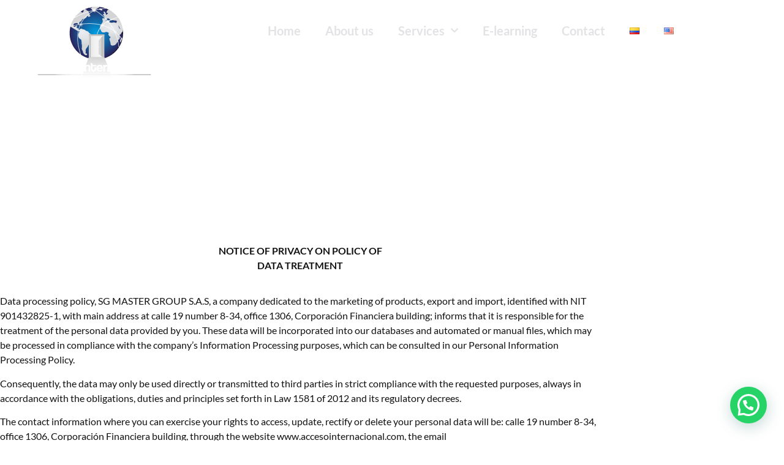

--- FILE ---
content_type: text/html; charset=UTF-8
request_url: https://accesointernacional.com/en/politics-of-data-treatment/
body_size: 23203
content:
<!doctype html>
<html dir="ltr" lang="en-US" prefix="og: https://ogp.me/ns#">
<head>
	<meta charset="UTF-8">
	<meta name="viewport" content="width=device-width, initial-scale=1">
	<link rel="profile" href="https://gmpg.org/xfn/11">
	<title>POLITICS OF DATA TREATMENT • Acceso Internacional</title>

		<!-- All in One SEO 4.9.3 - aioseo.com -->
	<meta name="description" content="POLÍTICA DETRATAMIENTO DE DATOS NOTICE OF PRIVACY ON POLICY OFDATA TREATMENTData processing policy, SG MASTER GROUP S.A.S, a company dedicated to the marketing of products, export and import, identified with NIT 901432825-1, with main address at calle 19 number 8-34, office 1306, Corporación Financiera building; informs that it is responsible for the treatment of the" />
	<meta name="robots" content="max-image-preview:large" />
	<link rel="canonical" href="https://accesointernacional.com/en/politics-of-data-treatment/" />
	<meta name="generator" content="All in One SEO (AIOSEO) 4.9.3" />
		<meta property="og:locale" content="en_US" />
		<meta property="og:site_name" content="Acceso Internacional • Comercio Exterior a su medida" />
		<meta property="og:type" content="article" />
		<meta property="og:title" content="POLITICS OF DATA TREATMENT • Acceso Internacional" />
		<meta property="og:description" content="POLÍTICA DETRATAMIENTO DE DATOS NOTICE OF PRIVACY ON POLICY OFDATA TREATMENTData processing policy, SG MASTER GROUP S.A.S, a company dedicated to the marketing of products, export and import, identified with NIT 901432825-1, with main address at calle 19 number 8-34, office 1306, Corporación Financiera building; informs that it is responsible for the treatment of the" />
		<meta property="og:url" content="https://accesointernacional.com/en/politics-of-data-treatment/" />
		<meta property="og:image" content="https://accesointernacional.com/wp-content/uploads/2023/07/logo-final-01-1-1024x663-1-e1751937793717.png" />
		<meta property="og:image:secure_url" content="https://accesointernacional.com/wp-content/uploads/2023/07/logo-final-01-1-1024x663-1-e1751937793717.png" />
		<meta property="article:published_time" content="2022-10-26T17:18:09+00:00" />
		<meta property="article:modified_time" content="2024-04-04T05:40:24+00:00" />
		<meta property="article:publisher" content="https://www.facebook.com/accesointernacional" />
		<meta name="twitter:card" content="summary" />
		<meta name="twitter:title" content="POLITICS OF DATA TREATMENT • Acceso Internacional" />
		<meta name="twitter:description" content="POLÍTICA DETRATAMIENTO DE DATOS NOTICE OF PRIVACY ON POLICY OFDATA TREATMENTData processing policy, SG MASTER GROUP S.A.S, a company dedicated to the marketing of products, export and import, identified with NIT 901432825-1, with main address at calle 19 number 8-34, office 1306, Corporación Financiera building; informs that it is responsible for the treatment of the" />
		<meta name="twitter:image" content="https://accesointernacional.com/wp-content/uploads/2023/07/logo-final-01-1-1024x663-1-e1751937793717.png" />
		<script type="application/ld+json" class="aioseo-schema">
			{"@context":"https:\/\/schema.org","@graph":[{"@type":"BreadcrumbList","@id":"https:\/\/accesointernacional.com\/en\/politics-of-data-treatment\/#breadcrumblist","itemListElement":[{"@type":"ListItem","@id":"https:\/\/accesointernacional.com#listItem","position":1,"name":"Home","item":"https:\/\/accesointernacional.com","nextItem":{"@type":"ListItem","@id":"https:\/\/accesointernacional.com\/en\/politics-of-data-treatment\/#listItem","name":"POLITICS OF DATA TREATMENT"}},{"@type":"ListItem","@id":"https:\/\/accesointernacional.com\/en\/politics-of-data-treatment\/#listItem","position":2,"name":"POLITICS OF DATA TREATMENT","previousItem":{"@type":"ListItem","@id":"https:\/\/accesointernacional.com#listItem","name":"Home"}}]},{"@type":"Organization","@id":"https:\/\/accesointernacional.com\/#organization","name":"Acceso Internacional","description":"Comercio Exterior a su medida","url":"https:\/\/accesointernacional.com\/","telephone":"+573147986799","logo":{"@type":"ImageObject","url":"https:\/\/accesointernacional.com\/wp-content\/uploads\/2022\/06\/acceso-internacional-logotipo-01.jpg","@id":"https:\/\/accesointernacional.com\/en\/politics-of-data-treatment\/#organizationLogo","width":112,"height":112,"caption":"Acceso Internacional"},"image":{"@id":"https:\/\/accesointernacional.com\/en\/politics-of-data-treatment\/#organizationLogo"},"sameAs":["https:\/\/www.facebook.com\/accesointernacional","https:\/\/www.instagram.com\/accesointernacional\/","https:\/\/www.youtube.com\/c\/Accesointernacional"]},{"@type":"WebPage","@id":"https:\/\/accesointernacional.com\/en\/politics-of-data-treatment\/#webpage","url":"https:\/\/accesointernacional.com\/en\/politics-of-data-treatment\/","name":"POLITICS OF DATA TREATMENT \u2022 Acceso Internacional","description":"POL\u00cdTICA DETRATAMIENTO DE DATOS NOTICE OF PRIVACY ON POLICY OFDATA TREATMENTData processing policy, SG MASTER GROUP S.A.S, a company dedicated to the marketing of products, export and import, identified with NIT 901432825-1, with main address at calle 19 number 8-34, office 1306, Corporaci\u00f3n Financiera building; informs that it is responsible for the treatment of the","inLanguage":"en-US","isPartOf":{"@id":"https:\/\/accesointernacional.com\/#website"},"breadcrumb":{"@id":"https:\/\/accesointernacional.com\/en\/politics-of-data-treatment\/#breadcrumblist"},"datePublished":"2022-10-26T17:18:09-05:00","dateModified":"2024-04-04T00:40:24-05:00"},{"@type":"WebSite","@id":"https:\/\/accesointernacional.com\/#website","url":"https:\/\/accesointernacional.com\/","name":"Acceso Internacional","description":"Comercio Exterior a su medida","inLanguage":"en-US","publisher":{"@id":"https:\/\/accesointernacional.com\/#organization"}}]}
		</script>
		<!-- All in One SEO -->

<link rel="alternate" href="https://accesointernacional.com/politica-de-tratamiento-de-datos/" hreflang="es" />
<link rel="alternate" href="https://accesointernacional.com/en/politics-of-data-treatment/" hreflang="en" />
<link rel='dns-prefetch' href='//www.googletagmanager.com' />
<link rel="alternate" type="application/rss+xml" title="Acceso Internacional &raquo; Feed" href="https://accesointernacional.com/en/feed/" />
<link rel="alternate" type="application/rss+xml" title="Acceso Internacional &raquo; Comments Feed" href="https://accesointernacional.com/en/comments/feed/" />
<link rel="alternate" title="oEmbed (JSON)" type="application/json+oembed" href="https://accesointernacional.com/wp-json/oembed/1.0/embed?url=https%3A%2F%2Faccesointernacional.com%2Fen%2Fpolitics-of-data-treatment%2F&#038;lang=en" />
<link rel="alternate" title="oEmbed (XML)" type="text/xml+oembed" href="https://accesointernacional.com/wp-json/oembed/1.0/embed?url=https%3A%2F%2Faccesointernacional.com%2Fen%2Fpolitics-of-data-treatment%2F&#038;format=xml&#038;lang=en" />
<style id='wp-img-auto-sizes-contain-inline-css'>
img:is([sizes=auto i],[sizes^="auto," i]){contain-intrinsic-size:3000px 1500px}
/*# sourceURL=wp-img-auto-sizes-contain-inline-css */
</style>

<style id='wp-emoji-styles-inline-css'>

	img.wp-smiley, img.emoji {
		display: inline !important;
		border: none !important;
		box-shadow: none !important;
		height: 1em !important;
		width: 1em !important;
		margin: 0 0.07em !important;
		vertical-align: -0.1em !important;
		background: none !important;
		padding: 0 !important;
	}
/*# sourceURL=wp-emoji-styles-inline-css */
</style>
<link rel='stylesheet' id='aioseo/css/src/vue/standalone/blocks/table-of-contents/global.scss-css' href='https://accesointernacional.com/wp-content/plugins/all-in-one-seo-pack/dist/Lite/assets/css/table-of-contents/global.e90f6d47.css?ver=4.9.3' media='all' />
<style id='joinchat-button-style-inline-css'>
.wp-block-joinchat-button{border:none!important;text-align:center}.wp-block-joinchat-button figure{display:table;margin:0 auto;padding:0}.wp-block-joinchat-button figcaption{font:normal normal 400 .6em/2em var(--wp--preset--font-family--system-font,sans-serif);margin:0;padding:0}.wp-block-joinchat-button .joinchat-button__qr{background-color:#fff;border:6px solid #25d366;border-radius:30px;box-sizing:content-box;display:block;height:200px;margin:auto;overflow:hidden;padding:10px;width:200px}.wp-block-joinchat-button .joinchat-button__qr canvas,.wp-block-joinchat-button .joinchat-button__qr img{display:block;margin:auto}.wp-block-joinchat-button .joinchat-button__link{align-items:center;background-color:#25d366;border:6px solid #25d366;border-radius:30px;display:inline-flex;flex-flow:row nowrap;justify-content:center;line-height:1.25em;margin:0 auto;text-decoration:none}.wp-block-joinchat-button .joinchat-button__link:before{background:transparent var(--joinchat-ico) no-repeat center;background-size:100%;content:"";display:block;height:1.5em;margin:-.75em .75em -.75em 0;width:1.5em}.wp-block-joinchat-button figure+.joinchat-button__link{margin-top:10px}@media (orientation:landscape)and (min-height:481px),(orientation:portrait)and (min-width:481px){.wp-block-joinchat-button.joinchat-button--qr-only figure+.joinchat-button__link{display:none}}@media (max-width:480px),(orientation:landscape)and (max-height:480px){.wp-block-joinchat-button figure{display:none}}

/*# sourceURL=https://accesointernacional.com/wp-content/plugins/creame-whatsapp-me/gutenberg/build/style-index.css */
</style>
<style id='global-styles-inline-css'>
:root{--wp--preset--aspect-ratio--square: 1;--wp--preset--aspect-ratio--4-3: 4/3;--wp--preset--aspect-ratio--3-4: 3/4;--wp--preset--aspect-ratio--3-2: 3/2;--wp--preset--aspect-ratio--2-3: 2/3;--wp--preset--aspect-ratio--16-9: 16/9;--wp--preset--aspect-ratio--9-16: 9/16;--wp--preset--color--black: #000000;--wp--preset--color--cyan-bluish-gray: #abb8c3;--wp--preset--color--white: #ffffff;--wp--preset--color--pale-pink: #f78da7;--wp--preset--color--vivid-red: #cf2e2e;--wp--preset--color--luminous-vivid-orange: #ff6900;--wp--preset--color--luminous-vivid-amber: #fcb900;--wp--preset--color--light-green-cyan: #7bdcb5;--wp--preset--color--vivid-green-cyan: #00d084;--wp--preset--color--pale-cyan-blue: #8ed1fc;--wp--preset--color--vivid-cyan-blue: #0693e3;--wp--preset--color--vivid-purple: #9b51e0;--wp--preset--gradient--vivid-cyan-blue-to-vivid-purple: linear-gradient(135deg,rgb(6,147,227) 0%,rgb(155,81,224) 100%);--wp--preset--gradient--light-green-cyan-to-vivid-green-cyan: linear-gradient(135deg,rgb(122,220,180) 0%,rgb(0,208,130) 100%);--wp--preset--gradient--luminous-vivid-amber-to-luminous-vivid-orange: linear-gradient(135deg,rgb(252,185,0) 0%,rgb(255,105,0) 100%);--wp--preset--gradient--luminous-vivid-orange-to-vivid-red: linear-gradient(135deg,rgb(255,105,0) 0%,rgb(207,46,46) 100%);--wp--preset--gradient--very-light-gray-to-cyan-bluish-gray: linear-gradient(135deg,rgb(238,238,238) 0%,rgb(169,184,195) 100%);--wp--preset--gradient--cool-to-warm-spectrum: linear-gradient(135deg,rgb(74,234,220) 0%,rgb(151,120,209) 20%,rgb(207,42,186) 40%,rgb(238,44,130) 60%,rgb(251,105,98) 80%,rgb(254,248,76) 100%);--wp--preset--gradient--blush-light-purple: linear-gradient(135deg,rgb(255,206,236) 0%,rgb(152,150,240) 100%);--wp--preset--gradient--blush-bordeaux: linear-gradient(135deg,rgb(254,205,165) 0%,rgb(254,45,45) 50%,rgb(107,0,62) 100%);--wp--preset--gradient--luminous-dusk: linear-gradient(135deg,rgb(255,203,112) 0%,rgb(199,81,192) 50%,rgb(65,88,208) 100%);--wp--preset--gradient--pale-ocean: linear-gradient(135deg,rgb(255,245,203) 0%,rgb(182,227,212) 50%,rgb(51,167,181) 100%);--wp--preset--gradient--electric-grass: linear-gradient(135deg,rgb(202,248,128) 0%,rgb(113,206,126) 100%);--wp--preset--gradient--midnight: linear-gradient(135deg,rgb(2,3,129) 0%,rgb(40,116,252) 100%);--wp--preset--font-size--small: 13px;--wp--preset--font-size--medium: 20px;--wp--preset--font-size--large: 36px;--wp--preset--font-size--x-large: 42px;--wp--preset--spacing--20: 0.44rem;--wp--preset--spacing--30: 0.67rem;--wp--preset--spacing--40: 1rem;--wp--preset--spacing--50: 1.5rem;--wp--preset--spacing--60: 2.25rem;--wp--preset--spacing--70: 3.38rem;--wp--preset--spacing--80: 5.06rem;--wp--preset--shadow--natural: 6px 6px 9px rgba(0, 0, 0, 0.2);--wp--preset--shadow--deep: 12px 12px 50px rgba(0, 0, 0, 0.4);--wp--preset--shadow--sharp: 6px 6px 0px rgba(0, 0, 0, 0.2);--wp--preset--shadow--outlined: 6px 6px 0px -3px rgb(255, 255, 255), 6px 6px rgb(0, 0, 0);--wp--preset--shadow--crisp: 6px 6px 0px rgb(0, 0, 0);}:root { --wp--style--global--content-size: 800px;--wp--style--global--wide-size: 1200px; }:where(body) { margin: 0; }.wp-site-blocks > .alignleft { float: left; margin-right: 2em; }.wp-site-blocks > .alignright { float: right; margin-left: 2em; }.wp-site-blocks > .aligncenter { justify-content: center; margin-left: auto; margin-right: auto; }:where(.wp-site-blocks) > * { margin-block-start: 24px; margin-block-end: 0; }:where(.wp-site-blocks) > :first-child { margin-block-start: 0; }:where(.wp-site-blocks) > :last-child { margin-block-end: 0; }:root { --wp--style--block-gap: 24px; }:root :where(.is-layout-flow) > :first-child{margin-block-start: 0;}:root :where(.is-layout-flow) > :last-child{margin-block-end: 0;}:root :where(.is-layout-flow) > *{margin-block-start: 24px;margin-block-end: 0;}:root :where(.is-layout-constrained) > :first-child{margin-block-start: 0;}:root :where(.is-layout-constrained) > :last-child{margin-block-end: 0;}:root :where(.is-layout-constrained) > *{margin-block-start: 24px;margin-block-end: 0;}:root :where(.is-layout-flex){gap: 24px;}:root :where(.is-layout-grid){gap: 24px;}.is-layout-flow > .alignleft{float: left;margin-inline-start: 0;margin-inline-end: 2em;}.is-layout-flow > .alignright{float: right;margin-inline-start: 2em;margin-inline-end: 0;}.is-layout-flow > .aligncenter{margin-left: auto !important;margin-right: auto !important;}.is-layout-constrained > .alignleft{float: left;margin-inline-start: 0;margin-inline-end: 2em;}.is-layout-constrained > .alignright{float: right;margin-inline-start: 2em;margin-inline-end: 0;}.is-layout-constrained > .aligncenter{margin-left: auto !important;margin-right: auto !important;}.is-layout-constrained > :where(:not(.alignleft):not(.alignright):not(.alignfull)){max-width: var(--wp--style--global--content-size);margin-left: auto !important;margin-right: auto !important;}.is-layout-constrained > .alignwide{max-width: var(--wp--style--global--wide-size);}body .is-layout-flex{display: flex;}.is-layout-flex{flex-wrap: wrap;align-items: center;}.is-layout-flex > :is(*, div){margin: 0;}body .is-layout-grid{display: grid;}.is-layout-grid > :is(*, div){margin: 0;}body{padding-top: 0px;padding-right: 0px;padding-bottom: 0px;padding-left: 0px;}a:where(:not(.wp-element-button)){text-decoration: underline;}:root :where(.wp-element-button, .wp-block-button__link){background-color: #32373c;border-width: 0;color: #fff;font-family: inherit;font-size: inherit;font-style: inherit;font-weight: inherit;letter-spacing: inherit;line-height: inherit;padding-top: calc(0.667em + 2px);padding-right: calc(1.333em + 2px);padding-bottom: calc(0.667em + 2px);padding-left: calc(1.333em + 2px);text-decoration: none;text-transform: inherit;}.has-black-color{color: var(--wp--preset--color--black) !important;}.has-cyan-bluish-gray-color{color: var(--wp--preset--color--cyan-bluish-gray) !important;}.has-white-color{color: var(--wp--preset--color--white) !important;}.has-pale-pink-color{color: var(--wp--preset--color--pale-pink) !important;}.has-vivid-red-color{color: var(--wp--preset--color--vivid-red) !important;}.has-luminous-vivid-orange-color{color: var(--wp--preset--color--luminous-vivid-orange) !important;}.has-luminous-vivid-amber-color{color: var(--wp--preset--color--luminous-vivid-amber) !important;}.has-light-green-cyan-color{color: var(--wp--preset--color--light-green-cyan) !important;}.has-vivid-green-cyan-color{color: var(--wp--preset--color--vivid-green-cyan) !important;}.has-pale-cyan-blue-color{color: var(--wp--preset--color--pale-cyan-blue) !important;}.has-vivid-cyan-blue-color{color: var(--wp--preset--color--vivid-cyan-blue) !important;}.has-vivid-purple-color{color: var(--wp--preset--color--vivid-purple) !important;}.has-black-background-color{background-color: var(--wp--preset--color--black) !important;}.has-cyan-bluish-gray-background-color{background-color: var(--wp--preset--color--cyan-bluish-gray) !important;}.has-white-background-color{background-color: var(--wp--preset--color--white) !important;}.has-pale-pink-background-color{background-color: var(--wp--preset--color--pale-pink) !important;}.has-vivid-red-background-color{background-color: var(--wp--preset--color--vivid-red) !important;}.has-luminous-vivid-orange-background-color{background-color: var(--wp--preset--color--luminous-vivid-orange) !important;}.has-luminous-vivid-amber-background-color{background-color: var(--wp--preset--color--luminous-vivid-amber) !important;}.has-light-green-cyan-background-color{background-color: var(--wp--preset--color--light-green-cyan) !important;}.has-vivid-green-cyan-background-color{background-color: var(--wp--preset--color--vivid-green-cyan) !important;}.has-pale-cyan-blue-background-color{background-color: var(--wp--preset--color--pale-cyan-blue) !important;}.has-vivid-cyan-blue-background-color{background-color: var(--wp--preset--color--vivid-cyan-blue) !important;}.has-vivid-purple-background-color{background-color: var(--wp--preset--color--vivid-purple) !important;}.has-black-border-color{border-color: var(--wp--preset--color--black) !important;}.has-cyan-bluish-gray-border-color{border-color: var(--wp--preset--color--cyan-bluish-gray) !important;}.has-white-border-color{border-color: var(--wp--preset--color--white) !important;}.has-pale-pink-border-color{border-color: var(--wp--preset--color--pale-pink) !important;}.has-vivid-red-border-color{border-color: var(--wp--preset--color--vivid-red) !important;}.has-luminous-vivid-orange-border-color{border-color: var(--wp--preset--color--luminous-vivid-orange) !important;}.has-luminous-vivid-amber-border-color{border-color: var(--wp--preset--color--luminous-vivid-amber) !important;}.has-light-green-cyan-border-color{border-color: var(--wp--preset--color--light-green-cyan) !important;}.has-vivid-green-cyan-border-color{border-color: var(--wp--preset--color--vivid-green-cyan) !important;}.has-pale-cyan-blue-border-color{border-color: var(--wp--preset--color--pale-cyan-blue) !important;}.has-vivid-cyan-blue-border-color{border-color: var(--wp--preset--color--vivid-cyan-blue) !important;}.has-vivid-purple-border-color{border-color: var(--wp--preset--color--vivid-purple) !important;}.has-vivid-cyan-blue-to-vivid-purple-gradient-background{background: var(--wp--preset--gradient--vivid-cyan-blue-to-vivid-purple) !important;}.has-light-green-cyan-to-vivid-green-cyan-gradient-background{background: var(--wp--preset--gradient--light-green-cyan-to-vivid-green-cyan) !important;}.has-luminous-vivid-amber-to-luminous-vivid-orange-gradient-background{background: var(--wp--preset--gradient--luminous-vivid-amber-to-luminous-vivid-orange) !important;}.has-luminous-vivid-orange-to-vivid-red-gradient-background{background: var(--wp--preset--gradient--luminous-vivid-orange-to-vivid-red) !important;}.has-very-light-gray-to-cyan-bluish-gray-gradient-background{background: var(--wp--preset--gradient--very-light-gray-to-cyan-bluish-gray) !important;}.has-cool-to-warm-spectrum-gradient-background{background: var(--wp--preset--gradient--cool-to-warm-spectrum) !important;}.has-blush-light-purple-gradient-background{background: var(--wp--preset--gradient--blush-light-purple) !important;}.has-blush-bordeaux-gradient-background{background: var(--wp--preset--gradient--blush-bordeaux) !important;}.has-luminous-dusk-gradient-background{background: var(--wp--preset--gradient--luminous-dusk) !important;}.has-pale-ocean-gradient-background{background: var(--wp--preset--gradient--pale-ocean) !important;}.has-electric-grass-gradient-background{background: var(--wp--preset--gradient--electric-grass) !important;}.has-midnight-gradient-background{background: var(--wp--preset--gradient--midnight) !important;}.has-small-font-size{font-size: var(--wp--preset--font-size--small) !important;}.has-medium-font-size{font-size: var(--wp--preset--font-size--medium) !important;}.has-large-font-size{font-size: var(--wp--preset--font-size--large) !important;}.has-x-large-font-size{font-size: var(--wp--preset--font-size--x-large) !important;}
:root :where(.wp-block-pullquote){font-size: 1.5em;line-height: 1.6;}
/*# sourceURL=global-styles-inline-css */
</style>
<link rel='stylesheet' id='hello-elementor-css' href='https://accesointernacional.com/wp-content/themes/hello-elementor/assets/css/reset.css?ver=3.4.5' media='all' />
<link rel='stylesheet' id='hello-elementor-theme-style-css' href='https://accesointernacional.com/wp-content/themes/hello-elementor/assets/css/theme.css?ver=3.4.5' media='all' />
<link rel='stylesheet' id='hello-elementor-header-footer-css' href='https://accesointernacional.com/wp-content/themes/hello-elementor/assets/css/header-footer.css?ver=3.4.5' media='all' />
<link rel='stylesheet' id='elementor-frontend-css' href='https://accesointernacional.com/wp-content/plugins/elementor/assets/css/frontend.min.css?ver=3.34.2' media='all' />
<link rel='stylesheet' id='elementor-post-5-css' href='https://accesointernacional.com/wp-content/uploads/elementor/css/post-5.css?ver=1768907325' media='all' />
<link rel='stylesheet' id='widget-spacer-css' href='https://accesointernacional.com/wp-content/plugins/elementor/assets/css/widget-spacer.min.css?ver=3.34.2' media='all' />
<link rel='stylesheet' id='widget-image-css' href='https://accesointernacional.com/wp-content/plugins/elementor/assets/css/widget-image.min.css?ver=3.34.2' media='all' />
<link rel='stylesheet' id='widget-nav-menu-css' href='https://accesointernacional.com/wp-content/plugins/elementor-pro/assets/css/widget-nav-menu.min.css?ver=3.34.0' media='all' />
<link rel='stylesheet' id='widget-icon-list-css' href='https://accesointernacional.com/wp-content/plugins/elementor/assets/css/widget-icon-list.min.css?ver=3.34.2' media='all' />
<link rel='stylesheet' id='widget-divider-css' href='https://accesointernacional.com/wp-content/plugins/elementor/assets/css/widget-divider.min.css?ver=3.34.2' media='all' />
<link rel='stylesheet' id='widget-form-css' href='https://accesointernacional.com/wp-content/plugins/elementor-pro/assets/css/widget-form.min.css?ver=3.34.0' media='all' />
<link rel='stylesheet' id='widget-social-icons-css' href='https://accesointernacional.com/wp-content/plugins/elementor/assets/css/widget-social-icons.min.css?ver=3.34.2' media='all' />
<link rel='stylesheet' id='e-apple-webkit-css' href='https://accesointernacional.com/wp-content/plugins/elementor/assets/css/conditionals/apple-webkit.min.css?ver=3.34.2' media='all' />
<link rel='stylesheet' id='elementor-icons-css' href='https://accesointernacional.com/wp-content/plugins/elementor/assets/lib/eicons/css/elementor-icons.min.css?ver=5.46.0' media='all' />
<link rel='stylesheet' id='font-awesome-5-all-css' href='https://accesointernacional.com/wp-content/plugins/elementor/assets/lib/font-awesome/css/all.min.css?ver=3.34.2' media='all' />
<link rel='stylesheet' id='font-awesome-4-shim-css' href='https://accesointernacional.com/wp-content/plugins/elementor/assets/lib/font-awesome/css/v4-shims.min.css?ver=3.34.2' media='all' />
<link rel='stylesheet' id='e-animation-fadeInUp-css' href='https://accesointernacional.com/wp-content/plugins/elementor/assets/lib/animations/styles/fadeInUp.min.css?ver=3.34.2' media='all' />
<link rel='stylesheet' id='widget-share-buttons-css' href='https://accesointernacional.com/wp-content/plugins/elementor-pro/assets/css/widget-share-buttons.min.css?ver=3.34.0' media='all' />
<link rel='stylesheet' id='elementor-icons-shared-0-css' href='https://accesointernacional.com/wp-content/plugins/elementor/assets/lib/font-awesome/css/fontawesome.min.css?ver=5.15.3' media='all' />
<link rel='stylesheet' id='elementor-icons-fa-solid-css' href='https://accesointernacional.com/wp-content/plugins/elementor/assets/lib/font-awesome/css/solid.min.css?ver=5.15.3' media='all' />
<link rel='stylesheet' id='elementor-icons-fa-brands-css' href='https://accesointernacional.com/wp-content/plugins/elementor/assets/lib/font-awesome/css/brands.min.css?ver=5.15.3' media='all' />
<link rel='stylesheet' id='elementor-post-3095-css' href='https://accesointernacional.com/wp-content/uploads/elementor/css/post-3095.css?ver=1768912968' media='all' />
<link rel='stylesheet' id='elementor-post-3057-css' href='https://accesointernacional.com/wp-content/uploads/elementor/css/post-3057.css?ver=1768909967' media='all' />
<link rel='stylesheet' id='elementor-post-693-css' href='https://accesointernacional.com/wp-content/uploads/elementor/css/post-693.css?ver=1768907205' media='all' />
<link rel='stylesheet' id='eael-general-css' href='https://accesointernacional.com/wp-content/plugins/essential-addons-for-elementor-lite/assets/front-end/css/view/general.min.css?ver=6.5.7' media='all' />
<link rel='stylesheet' id='elementor-gf-local-lato-css' href='https://accesointernacional.com/wp-content/uploads/elementor/google-fonts/css/lato.css?ver=1750810568' media='all' />
<link rel='stylesheet' id='elementor-gf-local-robotoslab-css' href='https://accesointernacional.com/wp-content/uploads/elementor/google-fonts/css/robotoslab.css?ver=1750810584' media='all' />
<script src="https://accesointernacional.com/wp-includes/js/jquery/jquery.min.js?ver=3.7.1" id="jquery-core-js"></script>
<script src="https://accesointernacional.com/wp-includes/js/jquery/jquery-migrate.min.js?ver=3.4.1" id="jquery-migrate-js" defer data-deferred="1"></script>
<script src="https://accesointernacional.com/wp-content/plugins/elementor/assets/lib/font-awesome/js/v4-shims.min.js?ver=3.34.2" id="font-awesome-4-shim-js" defer data-deferred="1"></script>
<link rel="https://api.w.org/" href="https://accesointernacional.com/wp-json/" /><link rel="alternate" title="JSON" type="application/json" href="https://accesointernacional.com/wp-json/wp/v2/pages/3095" /><link rel="EditURI" type="application/rsd+xml" title="RSD" href="https://accesointernacional.com/xmlrpc.php?rsd" />
<meta name="generator" content="WordPress 6.9" />
<link rel='shortlink' href='https://accesointernacional.com/?p=3095' />
<meta name="generator" content="Site Kit by Google 1.170.0" /><meta name="generator" content="Elementor 3.34.2; features: additional_custom_breakpoints; settings: css_print_method-external, google_font-enabled, font_display-auto">
			<style>
				.e-con.e-parent:nth-of-type(n+4):not(.e-lazyloaded):not(.e-no-lazyload),
				.e-con.e-parent:nth-of-type(n+4):not(.e-lazyloaded):not(.e-no-lazyload) * {
					background-image: none !important;
				}
				@media screen and (max-height: 1024px) {
					.e-con.e-parent:nth-of-type(n+3):not(.e-lazyloaded):not(.e-no-lazyload),
					.e-con.e-parent:nth-of-type(n+3):not(.e-lazyloaded):not(.e-no-lazyload) * {
						background-image: none !important;
					}
				}
				@media screen and (max-height: 640px) {
					.e-con.e-parent:nth-of-type(n+2):not(.e-lazyloaded):not(.e-no-lazyload),
					.e-con.e-parent:nth-of-type(n+2):not(.e-lazyloaded):not(.e-no-lazyload) * {
						background-image: none !important;
					}
				}
			</style>
			
<!-- Google Tag Manager snippet added by Site Kit -->
<script>
			( function( w, d, s, l, i ) {
				w[l] = w[l] || [];
				w[l].push( {'gtm.start': new Date().getTime(), event: 'gtm.js'} );
				var f = d.getElementsByTagName( s )[0],
					j = d.createElement( s ), dl = l != 'dataLayer' ? '&l=' + l : '';
				j.async = true;
				j.src = 'https://www.googletagmanager.com/gtm.js?id=' + i + dl;
				f.parentNode.insertBefore( j, f );
			} )( window, document, 'script', 'dataLayer', 'GTM-PTBD6SH' );
			
</script>

<!-- End Google Tag Manager snippet added by Site Kit -->
<link rel="icon" href="https://accesointernacional.com/wp-content/uploads/2022/06/favicon.png" sizes="32x32" />
<link rel="icon" href="https://accesointernacional.com/wp-content/uploads/2022/06/favicon.png" sizes="192x192" />
<link rel="apple-touch-icon" href="https://accesointernacional.com/wp-content/uploads/2022/06/favicon.png" />
<meta name="msapplication-TileImage" content="https://accesointernacional.com/wp-content/uploads/2022/06/favicon.png" />
<meta name="facebook-domain-verification" content="lftlseajksj1ykhvcbs01a8ac9a9qx" />		<style id="wp-custom-css">
			a {
    background-color: transparent;
    text-decoration: none;
    color: #2191cc;
	}

.submit {
    background-color: #2191cc;
    border: none !important;
    color: white;
    font-size: 18px;
}

.submit:hover {
    background-color: #172059;
    
}		</style>
		</head>
<body class="wp-singular page-template-default page page-id-3095 wp-custom-logo wp-embed-responsive wp-theme-hello-elementor hello-elementor-default elementor-default elementor-kit-5 elementor-page elementor-page-3095 elementor-page-4169">

		<!-- Google Tag Manager (noscript) snippet added by Site Kit -->
		<noscript>
			<iframe src="https://www.googletagmanager.com/ns.html?id=GTM-PTBD6SH" height="0" width="0" style="display:none;visibility:hidden"></iframe>
		</noscript>
		<!-- End Google Tag Manager (noscript) snippet added by Site Kit -->
		
<a class="skip-link screen-reader-text" href="#content">Skip to content</a>

		<header data-elementor-type="header" data-elementor-id="3057" class="elementor elementor-3057 elementor-location-header" data-elementor-post-type="elementor_library">
					<section class="elementor-section elementor-top-section elementor-element elementor-element-36c1fd9 elementor-section-full_width elementor-section-height-default elementor-section-height-default" data-id="36c1fd9" data-element_type="section">
						<div class="elementor-container elementor-column-gap-default">
					<div class="elementor-column elementor-col-100 elementor-top-column elementor-element elementor-element-b020887" data-id="b020887" data-element_type="column">
			<div class="elementor-widget-wrap elementor-element-populated">
						<div class="elementor-element elementor-element-f9a265d elementor-widget elementor-widget-spacer" data-id="f9a265d" data-element_type="widget" data-widget_type="spacer.default">
				<div class="elementor-widget-container">
							<div class="elementor-spacer">
			<div class="elementor-spacer-inner"></div>
		</div>
						</div>
				</div>
				<section class="elementor-section elementor-inner-section elementor-element elementor-element-12901fc elementor-section-boxed elementor-section-height-default elementor-section-height-default" data-id="12901fc" data-element_type="section">
						<div class="elementor-container elementor-column-gap-default">
					<div class="elementor-column elementor-col-50 elementor-inner-column elementor-element elementor-element-5246b58" data-id="5246b58" data-element_type="column">
			<div class="elementor-widget-wrap elementor-element-populated">
						<div class="elementor-element elementor-element-6f7c68d elementor-widget elementor-widget-image" data-id="6f7c68d" data-element_type="widget" data-widget_type="image.default">
				<div class="elementor-widget-container">
																<a href="https://accesointernacional.com/en/home/">
							<img width="228" height="146" src="https://accesointernacional.com/wp-content/uploads/2022/06/4.png" class="attachment-full size-full wp-image-2710" alt="Acceso Internacional" />								</a>
															</div>
				</div>
					</div>
		</div>
				<div class="elementor-column elementor-col-50 elementor-inner-column elementor-element elementor-element-ec054f5" data-id="ec054f5" data-element_type="column">
			<div class="elementor-widget-wrap elementor-element-populated">
						<div class="elementor-element elementor-element-66b39bf elementor-nav-menu__align-end elementor-nav-menu--stretch elementor-nav-menu--dropdown-tablet elementor-nav-menu__text-align-aside elementor-nav-menu--toggle elementor-nav-menu--burger elementor-widget elementor-widget-nav-menu" data-id="66b39bf" data-element_type="widget" data-settings="{&quot;submenu_icon&quot;:{&quot;value&quot;:&quot;&lt;i class=\&quot;fas fa-chevron-down\&quot; aria-hidden=\&quot;true\&quot;&gt;&lt;\/i&gt;&quot;,&quot;library&quot;:&quot;fa-solid&quot;},&quot;full_width&quot;:&quot;stretch&quot;,&quot;layout&quot;:&quot;horizontal&quot;,&quot;toggle&quot;:&quot;burger&quot;}" data-widget_type="nav-menu.default">
				<div class="elementor-widget-container">
								<nav aria-label="Menu" class="elementor-nav-menu--main elementor-nav-menu__container elementor-nav-menu--layout-horizontal e--pointer-none">
				<ul id="menu-1-66b39bf" class="elementor-nav-menu"><li class="menu-item menu-item-type-post_type menu-item-object-page menu-item-home menu-item-2827"><a href="https://accesointernacional.com/en/home/" class="elementor-item">Home</a></li>
<li class="menu-item menu-item-type-post_type menu-item-object-page menu-item-2938"><a href="https://accesointernacional.com/en/about-us/" class="elementor-item">About us</a></li>
<li class="menu-item menu-item-type-custom menu-item-object-custom menu-item-has-children menu-item-2948"><a href="#" class="elementor-item elementor-item-anchor">Services</a>
<ul class="sub-menu elementor-nav-menu--dropdown">
	<li class="menu-item menu-item-type-post_type menu-item-object-page menu-item-3044"><a href="https://accesointernacional.com/en/import-and-marketing/" class="elementor-sub-item">Import and Marketing</a></li>
	<li class="menu-item menu-item-type-post_type menu-item-object-page menu-item-3028"><a href="https://accesointernacional.com/en/import/" class="elementor-sub-item">Import</a></li>
	<li class="menu-item menu-item-type-post_type menu-item-object-page menu-item-3010"><a href="https://accesointernacional.com/en/export/" class="elementor-sub-item">Export</a></li>
	<li class="menu-item menu-item-type-post_type menu-item-object-page menu-item-2947"><a href="https://accesointernacional.com/en/foreign-trade-outsourcing/" class="elementor-sub-item">Foreign Trade Outsourcing</a></li>
</ul>
</li>
<li class="menu-item menu-item-type-post_type menu-item-object-page menu-item-2919"><a href="https://accesointernacional.com/en/e-learning-eng/" class="elementor-item">E-learning</a></li>
<li class="menu-item menu-item-type-post_type menu-item-object-page menu-item-2880"><a href="https://accesointernacional.com/en/contact/" class="elementor-item">Contact</a></li>
<li class="lang-item lang-item-30 lang-item-es lang-item-first menu-item menu-item-type-custom menu-item-object-custom menu-item-3053-es"><a href="https://accesointernacional.com/politica-de-tratamiento-de-datos/" hreflang="es-CO" lang="es-CO" class="elementor-item"><img src="[data-uri]" alt="Español" width="16" height="11" style="width: 16px; height: 11px;" /></a></li>
<li class="lang-item lang-item-33 lang-item-en current-lang menu-item menu-item-type-custom menu-item-object-custom menu-item-3053-en"><a href="https://accesointernacional.com/en/politics-of-data-treatment/" hreflang="en-US" lang="en-US" class="elementor-item"><img src="[data-uri]" alt="English" width="16" height="11" style="width: 16px; height: 11px;" /></a></li>
</ul>			</nav>
					<div class="elementor-menu-toggle" role="button" tabindex="0" aria-label="Menu Toggle" aria-expanded="false">
			<i aria-hidden="true" role="presentation" class="elementor-menu-toggle__icon--open eicon-menu-bar"></i><i aria-hidden="true" role="presentation" class="elementor-menu-toggle__icon--close eicon-close"></i>		</div>
					<nav class="elementor-nav-menu--dropdown elementor-nav-menu__container" aria-hidden="true">
				<ul id="menu-2-66b39bf" class="elementor-nav-menu"><li class="menu-item menu-item-type-post_type menu-item-object-page menu-item-home menu-item-2827"><a href="https://accesointernacional.com/en/home/" class="elementor-item" tabindex="-1">Home</a></li>
<li class="menu-item menu-item-type-post_type menu-item-object-page menu-item-2938"><a href="https://accesointernacional.com/en/about-us/" class="elementor-item" tabindex="-1">About us</a></li>
<li class="menu-item menu-item-type-custom menu-item-object-custom menu-item-has-children menu-item-2948"><a href="#" class="elementor-item elementor-item-anchor" tabindex="-1">Services</a>
<ul class="sub-menu elementor-nav-menu--dropdown">
	<li class="menu-item menu-item-type-post_type menu-item-object-page menu-item-3044"><a href="https://accesointernacional.com/en/import-and-marketing/" class="elementor-sub-item" tabindex="-1">Import and Marketing</a></li>
	<li class="menu-item menu-item-type-post_type menu-item-object-page menu-item-3028"><a href="https://accesointernacional.com/en/import/" class="elementor-sub-item" tabindex="-1">Import</a></li>
	<li class="menu-item menu-item-type-post_type menu-item-object-page menu-item-3010"><a href="https://accesointernacional.com/en/export/" class="elementor-sub-item" tabindex="-1">Export</a></li>
	<li class="menu-item menu-item-type-post_type menu-item-object-page menu-item-2947"><a href="https://accesointernacional.com/en/foreign-trade-outsourcing/" class="elementor-sub-item" tabindex="-1">Foreign Trade Outsourcing</a></li>
</ul>
</li>
<li class="menu-item menu-item-type-post_type menu-item-object-page menu-item-2919"><a href="https://accesointernacional.com/en/e-learning-eng/" class="elementor-item" tabindex="-1">E-learning</a></li>
<li class="menu-item menu-item-type-post_type menu-item-object-page menu-item-2880"><a href="https://accesointernacional.com/en/contact/" class="elementor-item" tabindex="-1">Contact</a></li>
<li class="lang-item lang-item-30 lang-item-es lang-item-first menu-item menu-item-type-custom menu-item-object-custom menu-item-3053-es"><a href="https://accesointernacional.com/politica-de-tratamiento-de-datos/" hreflang="es-CO" lang="es-CO" class="elementor-item" tabindex="-1"><img src="[data-uri]" alt="Español" width="16" height="11" style="width: 16px; height: 11px;" /></a></li>
<li class="lang-item lang-item-33 lang-item-en current-lang menu-item menu-item-type-custom menu-item-object-custom menu-item-3053-en"><a href="https://accesointernacional.com/en/politics-of-data-treatment/" hreflang="en-US" lang="en-US" class="elementor-item" tabindex="-1"><img src="[data-uri]" alt="English" width="16" height="11" style="width: 16px; height: 11px;" /></a></li>
</ul>			</nav>
						</div>
				</div>
					</div>
		</div>
					</div>
		</section>
					</div>
		</div>
					</div>
		</section>
				</header>
		
<main id="content" class="site-main post-3095 page type-page status-publish hentry">

	
	<div class="page-content">
				<div data-elementor-type="wp-page" data-elementor-id="3095" class="elementor elementor-3095" data-elementor-post-type="page">
						<section class="elementor-section elementor-top-section elementor-element elementor-element-56d4876 elementor-section-full_width elementor-section-height-min-height elementor-section-height-default elementor-section-items-middle" data-id="56d4876" data-element_type="section">
							<div class="elementor-background-overlay"></div>
							<div class="elementor-container elementor-column-gap-no">
					<div class="elementor-column elementor-col-100 elementor-top-column elementor-element elementor-element-9820fbc" data-id="9820fbc" data-element_type="column">
			<div class="elementor-widget-wrap elementor-element-populated">
						<section class="elementor-section elementor-inner-section elementor-element elementor-element-58c5e43 elementor-section-boxed elementor-section-height-default elementor-section-height-default" data-id="58c5e43" data-element_type="section">
						<div class="elementor-container elementor-column-gap-default">
					<div class="elementor-column elementor-col-100 elementor-inner-column elementor-element elementor-element-551f2ad" data-id="551f2ad" data-element_type="column">
			<div class="elementor-widget-wrap elementor-element-populated">
						<div class="elementor-element elementor-element-8f12be2 elementor-invisible elementor-widget elementor-widget-text-editor" data-id="8f12be2" data-element_type="widget" data-settings="{&quot;_animation&quot;:&quot;fadeInUp&quot;}" data-widget_type="text-editor.default">
				<div class="elementor-widget-container">
									<p>POLÍTICA DE<br />TRATAMIENTO DE DATOS</p>								</div>
				</div>
					</div>
		</div>
					</div>
		</section>
					</div>
		</div>
					</div>
		</section>
				<section class="elementor-section elementor-top-section elementor-element elementor-element-1176ace elementor-section-boxed elementor-section-height-default elementor-section-height-default" data-id="1176ace" data-element_type="section">
						<div class="elementor-container elementor-column-gap-no">
					<div class="elementor-column elementor-col-100 elementor-top-column elementor-element elementor-element-ca7ea66" data-id="ca7ea66" data-element_type="column">
			<div class="elementor-widget-wrap elementor-element-populated">
						<div class="elementor-element elementor-element-745ecbc elementor-widget elementor-widget-spacer" data-id="745ecbc" data-element_type="widget" data-widget_type="spacer.default">
				<div class="elementor-widget-container">
							<div class="elementor-spacer">
			<div class="elementor-spacer-inner"></div>
		</div>
						</div>
				</div>
				<div class="elementor-element elementor-element-58db783 elementor-widget elementor-widget-text-editor" data-id="58db783" data-element_type="widget" data-widget_type="text-editor.default">
				<div class="elementor-widget-container">
									<p style="text-align: center;"><strong>NOTICE OF PRIVACY ON POLICY OF</strong><br /><strong>DATA TREATMENT</strong></p>								</div>
				</div>
				<div class="elementor-element elementor-element-378f7ff elementor-widget elementor-widget-text-editor" data-id="378f7ff" data-element_type="widget" data-widget_type="text-editor.default">
				<div class="elementor-widget-container">
									<p>Data processing policy, SG MASTER GROUP S.A.S, a company dedicated to the marketing of products, export and import, identified with NIT 901432825-1, with main address at calle 19 number 8-34, office 1306, Corporación Financiera building; informs that it is responsible for the treatment of the personal data provided by you. These data will be incorporated into our databases and automated or manual files, which may be processed in compliance with the company&#8217;s Information Processing purposes, which can be consulted in our Personal Information Processing Policy.</p>
<p>Consequently, the data may only be used directly or transmitted to third parties in strict compliance with the requested purposes, always in accordance with the obligations, duties and principles set forth in Law 1581 of 2012 and its regulatory decrees.</p>
<p>The contact information where you can exercise your rights to access, update, rectify or delete your personal data will be: calle 19 number 8-34, office 1306, Corporación Financiera building, through the website www.accesointernacional.com, the email commercial2@accesointernacional.com, or by phone: 3014140259, all of which is notified in compliance with the provisions of Regulatory Decree 1377 of 2013.</p>
<p>Holders of personal information are informed that through the website www.accesointernacional.com, they can consult the Company&#8217;s Information Treatment Policy.</p>								</div>
				</div>
				<div class="elementor-element elementor-element-e593a2a elementor-widget elementor-widget-spacer" data-id="e593a2a" data-element_type="widget" data-widget_type="spacer.default">
				<div class="elementor-widget-container">
							<div class="elementor-spacer">
			<div class="elementor-spacer-inner"></div>
		</div>
						</div>
				</div>
				<section class="elementor-section elementor-inner-section elementor-element elementor-element-755b902 elementor-section-boxed elementor-section-height-default elementor-section-height-default" data-id="755b902" data-element_type="section">
						<div class="elementor-container elementor-column-gap-wide">
					<div class="elementor-column elementor-col-100 elementor-inner-column elementor-element elementor-element-11920b6" data-id="11920b6" data-element_type="column">
			<div class="elementor-widget-wrap elementor-element-populated">
						<div class="elementor-element elementor-element-2823aff elementor-widget elementor-widget-text-editor" data-id="2823aff" data-element_type="widget" data-widget_type="text-editor.default">
				<div class="elementor-widget-container">
									<p>Share:</p>								</div>
				</div>
				<div class="elementor-element elementor-element-0ab76b9 elementor-share-buttons--view-icon elementor-share-buttons--skin-minimal elementor-share-buttons--shape-rounded elementor-grid-0 elementor-share-buttons--color-official elementor-widget elementor-widget-global elementor-global-836 elementor-widget-share-buttons" data-id="0ab76b9" data-element_type="widget" data-widget_type="share-buttons.default">
				<div class="elementor-widget-container">
							<div class="elementor-grid" role="list">
								<div class="elementor-grid-item" role="listitem">
						<div class="elementor-share-btn elementor-share-btn_whatsapp" role="button" tabindex="0" aria-label="Share on whatsapp">
															<span class="elementor-share-btn__icon">
								<i class="fab fa-whatsapp" aria-hidden="true"></i>							</span>
																				</div>
					</div>
									<div class="elementor-grid-item" role="listitem">
						<div class="elementor-share-btn elementor-share-btn_facebook" role="button" tabindex="0" aria-label="Share on facebook">
															<span class="elementor-share-btn__icon">
								<i class="fab fa-facebook" aria-hidden="true"></i>							</span>
																				</div>
					</div>
									<div class="elementor-grid-item" role="listitem">
						<div class="elementor-share-btn elementor-share-btn_linkedin" role="button" tabindex="0" aria-label="Share on linkedin">
															<span class="elementor-share-btn__icon">
								<i class="fab fa-linkedin" aria-hidden="true"></i>							</span>
																				</div>
					</div>
						</div>
						</div>
				</div>
					</div>
		</div>
					</div>
		</section>
				<div class="elementor-element elementor-element-8bae3ad elementor-widget elementor-widget-spacer" data-id="8bae3ad" data-element_type="widget" data-widget_type="spacer.default">
				<div class="elementor-widget-container">
							<div class="elementor-spacer">
			<div class="elementor-spacer-inner"></div>
		</div>
						</div>
				</div>
					</div>
		</div>
					</div>
		</section>
				</div>
		
		
			</div>

	
</main>

			<footer data-elementor-type="footer" data-elementor-id="693" class="elementor elementor-693 elementor-location-footer" data-elementor-post-type="elementor_library">
					<section class="elementor-section elementor-top-section elementor-element elementor-element-6a925d7f elementor-section-full_width elementor-section-height-default elementor-section-height-default" data-id="6a925d7f" data-element_type="section" data-settings="{&quot;background_background&quot;:&quot;classic&quot;}">
						<div class="elementor-container elementor-column-gap-default">
					<div class="elementor-column elementor-col-100 elementor-top-column elementor-element elementor-element-12910521" data-id="12910521" data-element_type="column">
			<div class="elementor-widget-wrap elementor-element-populated">
						<section class="elementor-section elementor-inner-section elementor-element elementor-element-135ed3ba elementor-section-boxed elementor-section-height-default elementor-section-height-default" data-id="135ed3ba" data-element_type="section">
						<div class="elementor-container elementor-column-gap-default">
					<div class="elementor-column elementor-col-25 elementor-inner-column elementor-element elementor-element-4c16aae6" data-id="4c16aae6" data-element_type="column">
			<div class="elementor-widget-wrap elementor-element-populated">
						<div class="elementor-element elementor-element-4c87a564 elementor-widget elementor-widget-text-editor" data-id="4c87a564" data-element_type="widget" data-widget_type="text-editor.default">
				<div class="elementor-widget-container">
									Servicios								</div>
				</div>
				<div class="elementor-element elementor-element-2557b1e3 elementor-icon-list--layout-traditional elementor-list-item-link-full_width elementor-widget elementor-widget-icon-list" data-id="2557b1e3" data-element_type="widget" data-widget_type="icon-list.default">
				<div class="elementor-widget-container">
							<ul class="elementor-icon-list-items">
							<li class="elementor-icon-list-item">
											<a href="https://accesointernacional.com/importacion-y-comercializacion/">

											<span class="elementor-icon-list-text">Importación y Comercialización</span>
											</a>
									</li>
								<li class="elementor-icon-list-item">
											<a href="https://accesointernacional.com/importacion/">

											<span class="elementor-icon-list-text">Importación</span>
											</a>
									</li>
								<li class="elementor-icon-list-item">
											<a href="https://accesointernacional.com/exportacion/">

											<span class="elementor-icon-list-text">Exportación</span>
											</a>
									</li>
								<li class="elementor-icon-list-item">
											<a href="https://accesointernacional.com/outsourcing-de-comercio-exterior/">

											<span class="elementor-icon-list-text">Outsourcing de Comercio Exterior</span>
											</a>
									</li>
						</ul>
						</div>
				</div>
				<div class="elementor-element elementor-element-18448052 elementor-widget elementor-widget-text-editor" data-id="18448052" data-element_type="widget" data-widget_type="text-editor.default">
				<div class="elementor-widget-container">
									<p>Atención al cliente</p>								</div>
				</div>
				<div class="elementor-element elementor-element-3f5d1177 elementor-widget__width-initial elementor-widget elementor-widget-text-editor" data-id="3f5d1177" data-element_type="widget" data-widget_type="text-editor.default">
				<div class="elementor-widget-container">
									<p><b>WhatsApp</b></p>								</div>
				</div>
				<div class="elementor-element elementor-element-3e1f20e3 elementor-list-item-link-full_width elementor-widget elementor-widget-icon-list" data-id="3e1f20e3" data-element_type="widget" data-widget_type="icon-list.default">
				<div class="elementor-widget-container">
							<ul class="elementor-icon-list-items">
							<li class="elementor-icon-list-item">
											<a href="https://api.whatsapp.com/send/?phone=573014140259&#038;text=Hola+Acceso+Internacional%2C+me+gustar%C3%ADa+tener+mayor+informaci%C3%B3n+sobre+sus+servicios.+Gracias%21%21&#038;type=phone_number&#038;app_absent=0" target="_blank">

											<span class="elementor-icon-list-text">+57 3014140259</span>
											</a>
									</li>
						</ul>
						</div>
				</div>
				<div class="elementor-element elementor-element-ae6d6a elementor-list-item-link-full_width elementor-widget elementor-widget-icon-list" data-id="ae6d6a" data-element_type="widget" data-widget_type="icon-list.default">
				<div class="elementor-widget-container">
							<ul class="elementor-icon-list-items">
							<li class="elementor-icon-list-item">
											<a href="https://accesointernacional.com/pqrs/" target="_blank">

											<span class="elementor-icon-list-text">PQRS</span>
											</a>
									</li>
						</ul>
						</div>
				</div>
					</div>
		</div>
				<div class="elementor-column elementor-col-25 elementor-inner-column elementor-element elementor-element-2dc4aea9" data-id="2dc4aea9" data-element_type="column">
			<div class="elementor-widget-wrap elementor-element-populated">
						<div class="elementor-element elementor-element-362ce1e3 elementor-widget elementor-widget-text-editor" data-id="362ce1e3" data-element_type="widget" data-widget_type="text-editor.default">
				<div class="elementor-widget-container">
									<p>Enlaces útiles</p>								</div>
				</div>
				<div class="elementor-element elementor-element-4d28d007 elementor-icon-list--layout-traditional elementor-list-item-link-full_width elementor-widget elementor-widget-icon-list" data-id="4d28d007" data-element_type="widget" data-widget_type="icon-list.default">
				<div class="elementor-widget-container">
							<ul class="elementor-icon-list-items">
							<li class="elementor-icon-list-item">
											<a href="https://sg-foods.com/es/inicio/" target="_blank">

											<span class="elementor-icon-list-text">SG - Foods</span>
											</a>
									</li>
								<li class="elementor-icon-list-item">
											<a href="https://folklordco.com/" target="_blank">

											<span class="elementor-icon-list-text">Folklord Co</span>
											</a>
									</li>
								<li class="elementor-icon-list-item">
											<a href="https://sgmastergroup.com/" target="_blank">

											<span class="elementor-icon-list-text">SG Master Group</span>
											</a>
									</li>
								<li class="elementor-icon-list-item">
											<a href="https://quicenoalvarez.com/la-empresa/" target="_blank">

											<span class="elementor-icon-list-text">Quiceno Alvarez </span>
											</a>
									</li>
						</ul>
						</div>
				</div>
				<div class="elementor-element elementor-element-1a9a9a76 elementor-widget elementor-widget-spacer" data-id="1a9a9a76" data-element_type="widget" data-widget_type="spacer.default">
				<div class="elementor-widget-container">
							<div class="elementor-spacer">
			<div class="elementor-spacer-inner"></div>
		</div>
						</div>
				</div>
					</div>
		</div>
				<div class="elementor-column elementor-col-25 elementor-inner-column elementor-element elementor-element-2a7c9f5c" data-id="2a7c9f5c" data-element_type="column">
			<div class="elementor-widget-wrap elementor-element-populated">
						<div class="elementor-element elementor-element-5a60478b elementor-widget elementor-widget-text-editor" data-id="5a60478b" data-element_type="widget" data-widget_type="text-editor.default">
				<div class="elementor-widget-container">
									<p>Contacto</p>								</div>
				</div>
				<div class="elementor-element elementor-element-1b22bf38 elementor-widget elementor-widget-text-editor" data-id="1b22bf38" data-element_type="widget" data-widget_type="text-editor.default">
				<div class="elementor-widget-container">
									<p><strong>Colombia:</strong><br />Carrera 15 No 12-37 Oficina 506<br />Edificio Torre Núcleo, Pereira<br /><a href="https://api.whatsapp.com/send/?phone=573168641672&amp;text=Hola+Acceso+Internacional%2C+me+gustar%C3%ADa+tener+mayor+informaci%C3%B3n+sobre+sus+servicios.+Gracias%21%21&amp;type=phone_number&amp;app_absent=0">+573168641672</a></p>								</div>
				</div>
				<div class="elementor-element elementor-element-6d2e21ea elementor-widget elementor-widget-text-editor" data-id="6d2e21ea" data-element_type="widget" data-widget_type="text-editor.default">
				<div class="elementor-widget-container">
									<p><strong>Estados Unidos:</strong><br />848 Brickell Ave, Ste 950<br />Miami, Fl. US 33131<br />+1 (786) 349 7020</p>								</div>
				</div>
					</div>
		</div>
				<div class="elementor-column elementor-col-25 elementor-inner-column elementor-element elementor-element-2a3cf45c" data-id="2a3cf45c" data-element_type="column">
			<div class="elementor-widget-wrap elementor-element-populated">
						<div class="elementor-element elementor-element-5638068 elementor-widget elementor-widget-text-editor" data-id="5638068" data-element_type="widget" data-widget_type="text-editor.default">
				<div class="elementor-widget-container">
									<p>Contacto</p>								</div>
				</div>
				<div class="elementor-element elementor-element-113b000 elementor-widget elementor-widget-text-editor" data-id="113b000" data-element_type="widget" data-widget_type="text-editor.default">
				<div class="elementor-widget-container">
									<p><strong>México:</strong><br />Nicolás San Juan, Colonia del Valle, Ciudad de México<br />Tl: <a href="http://wa.me/‪+52554893 2276‬" data-wplink-url-error="true">+52 55 4893 2276‬</a></p>								</div>
				</div>
				<div class="elementor-element elementor-element-94528f4 elementor-widget elementor-widget-text-editor" data-id="94528f4" data-element_type="widget" data-widget_type="text-editor.default">
				<div class="elementor-widget-container">
									<p><strong>Panamá:</strong><br />Oceanía Business Piso 49<br />Oficina B7, calle Isaac Hanono, Panamá<br />+1 7863497290 / +507 6349-2914</p>								</div>
				</div>
					</div>
		</div>
					</div>
		</section>
				<section class="elementor-section elementor-inner-section elementor-element elementor-element-36e90258 elementor-section-boxed elementor-section-height-default elementor-section-height-default" data-id="36e90258" data-element_type="section">
						<div class="elementor-container elementor-column-gap-default">
					<div class="elementor-column elementor-col-100 elementor-inner-column elementor-element elementor-element-72964135" data-id="72964135" data-element_type="column">
			<div class="elementor-widget-wrap elementor-element-populated">
						<div class="elementor-element elementor-element-7e5ea45 elementor-widget-divider--view-line elementor-widget elementor-widget-divider" data-id="7e5ea45" data-element_type="widget" data-widget_type="divider.default">
				<div class="elementor-widget-container">
							<div class="elementor-divider">
			<span class="elementor-divider-separator">
						</span>
		</div>
						</div>
				</div>
					</div>
		</div>
					</div>
		</section>
				<section class="elementor-section elementor-inner-section elementor-element elementor-element-4841b5c elementor-section-boxed elementor-section-height-default elementor-section-height-default" data-id="4841b5c" data-element_type="section">
						<div class="elementor-container elementor-column-gap-default">
					<div class="elementor-column elementor-col-33 elementor-inner-column elementor-element elementor-element-bd3f800" data-id="bd3f800" data-element_type="column">
			<div class="elementor-widget-wrap elementor-element-populated">
						<div class="elementor-element elementor-element-690ddf3 elementor-widget elementor-widget-text-editor" data-id="690ddf3" data-element_type="widget" data-widget_type="text-editor.default">
				<div class="elementor-widget-container">
									<p>Únete a nuestro boletín y recibe noticias directo en tu buzón</p>								</div>
				</div>
				<div class="elementor-element elementor-element-9e93069 elementor-button-align-start elementor-widget__width-inherit elementor-widget elementor-widget-form" data-id="9e93069" data-element_type="widget" data-settings="{&quot;step_next_label&quot;:&quot;Next&quot;,&quot;step_previous_label&quot;:&quot;Previous&quot;,&quot;step_type&quot;:&quot;number_text&quot;,&quot;step_icon_shape&quot;:&quot;circle&quot;}" data-widget_type="form.default">
				<div class="elementor-widget-container">
							<form class="elementor-form" method="post" name="suscriptor boletin" aria-label="suscriptor boletin">
			<input type="hidden" name="post_id" value="693"/>
			<input type="hidden" name="form_id" value="9e93069"/>
			<input type="hidden" name="referer_title" value="Acceso Internacional • Comercio Exterior a su medida" />

							<input type="hidden" name="queried_id" value="42"/>
			
			<div class="elementor-form-fields-wrapper elementor-labels-">
								<div class="elementor-field-type-email elementor-field-group elementor-column elementor-field-group-email elementor-col-100 elementor-field-required">
												<label for="form-field-email" class="elementor-field-label elementor-screen-only">
								Email							</label>
														<input size="1" type="email" name="form_fields[email]" id="form-field-email" class="elementor-field elementor-size-sm  elementor-field-textual" placeholder="Email" required="required">
											</div>
								<div class="elementor-field-group elementor-column elementor-field-type-submit elementor-col-100 e-form__buttons">
					<button class="elementor-button elementor-size-sm" type="submit">
						<span class="elementor-button-content-wrapper">
																						<span class="elementor-button-text">SUSCRIBIRME</span>
													</span>
					</button>
				</div>
			</div>
		</form>
						</div>
				</div>
				<div class="elementor-element elementor-element-f5db300 elementor-widget elementor-widget-text-editor" data-id="f5db300" data-element_type="widget" data-widget_type="text-editor.default">
				<div class="elementor-widget-container">
									<p>Todos los derechos reservados</p>								</div>
				</div>
					</div>
		</div>
				<div class="elementor-column elementor-col-33 elementor-inner-column elementor-element elementor-element-0f1806c" data-id="0f1806c" data-element_type="column">
			<div class="elementor-widget-wrap">
							</div>
		</div>
				<div class="elementor-column elementor-col-33 elementor-inner-column elementor-element elementor-element-4890f76" data-id="4890f76" data-element_type="column">
			<div class="elementor-widget-wrap elementor-element-populated">
						<div class="elementor-element elementor-element-c0d12b0 elementor-align-justify elementor-widget elementor-widget-button" data-id="c0d12b0" data-element_type="widget" data-widget_type="button.default">
				<div class="elementor-widget-container">
									<div class="elementor-button-wrapper">
					<a class="elementor-button elementor-button-link elementor-size-sm" href="https://api.whatsapp.com/send/?phone=573168641672&#038;text=Hola+Acceso+Internacional%2C+me+gustar%C3%ADa+tener+mayor+informaci%C3%B3n+sobre+sus+servicios.+Gracias%21%21&#038;type=phone_number&#038;app_absent=0">
						<span class="elementor-button-content-wrapper">
						<span class="elementor-button-icon">
				<i aria-hidden="true" class="fab fa-whatsapp"></i>			</span>
									<span class="elementor-button-text">Hablemos</span>
					</span>
					</a>
				</div>
								</div>
				</div>
				<div class="elementor-element elementor-element-8748661 elementor-align-justify elementor-widget elementor-widget-button" data-id="8748661" data-element_type="widget" data-widget_type="button.default">
				<div class="elementor-widget-container">
									<div class="elementor-button-wrapper">
					<a class="elementor-button elementor-button-link elementor-size-sm" href="https://api.whatsapp.com/send/?phone=573176566281&#038;text=Hola+Acceso+Internacional%2C+me+gustar%C3%ADa+tener+mayor+informaci%C3%B3n+sobre+sus+servicios.+Gracias%21%21&#038;type=phone_number&#038;app_absent=0">
						<span class="elementor-button-content-wrapper">
						<span class="elementor-button-icon">
				<i aria-hidden="true" class="fab fa-whatsapp"></i>			</span>
									<span class="elementor-button-text">Agenda una cita</span>
					</span>
					</a>
				</div>
								</div>
				</div>
				<div class="elementor-element elementor-element-68349a5 elementor-shape-circle elementor-grid-0 e-grid-align-center elementor-widget elementor-widget-social-icons" data-id="68349a5" data-element_type="widget" data-widget_type="social-icons.default">
				<div class="elementor-widget-container">
							<div class="elementor-social-icons-wrapper elementor-grid" role="list">
							<span class="elementor-grid-item" role="listitem">
					<a class="elementor-icon elementor-social-icon elementor-social-icon-facebook-f elementor-repeater-item-e68aee8" href="https://www.facebook.com/accesointernacional" target="_blank">
						<span class="elementor-screen-only">Facebook-f</span>
						<i aria-hidden="true" class="fab fa-facebook-f"></i>					</a>
				</span>
							<span class="elementor-grid-item" role="listitem">
					<a class="elementor-icon elementor-social-icon elementor-social-icon-instagram elementor-repeater-item-3cb28cb" href="https://www.instagram.com/accesointernacional/" target="_blank">
						<span class="elementor-screen-only">Instagram</span>
						<i aria-hidden="true" class="fab fa-instagram"></i>					</a>
				</span>
							<span class="elementor-grid-item" role="listitem">
					<a class="elementor-icon elementor-social-icon elementor-social-icon-youtube elementor-repeater-item-a1371f7" href="https://www.youtube.com/c/Accesointernacional" target="_blank">
						<span class="elementor-screen-only">Youtube</span>
						<i aria-hidden="true" class="fab fa-youtube"></i>					</a>
				</span>
					</div>
						</div>
				</div>
				<div class="elementor-element elementor-element-7b21ab2 elementor-icon-list--layout-inline elementor-align-start elementor-mobile-align-start elementor-list-item-link-full_width elementor-widget elementor-widget-icon-list" data-id="7b21ab2" data-element_type="widget" data-widget_type="icon-list.default">
				<div class="elementor-widget-container">
							<ul class="elementor-icon-list-items elementor-inline-items">
							<li class="elementor-icon-list-item elementor-inline-item">
											<a href="https://accesointernacional.com/politica-de-privacidad/">

											<span class="elementor-icon-list-text">Política de privacidad</span>
											</a>
									</li>
								<li class="elementor-icon-list-item elementor-inline-item">
											<a href="https://accesointernacional.com/politica-de-tratamiento-de-datos/">

											<span class="elementor-icon-list-text">  Política de tratamiento de datos</span>
											</a>
									</li>
						</ul>
						</div>
				</div>
					</div>
		</div>
					</div>
		</section>
					</div>
		</div>
					</div>
		</section>
				</footer>
		
<script type="speculationrules">
{"prefetch":[{"source":"document","where":{"and":[{"href_matches":"/*"},{"not":{"href_matches":["/wp-*.php","/wp-admin/*","/wp-content/uploads/*","/wp-content/*","/wp-content/plugins/*","/wp-content/themes/hello-elementor/*","/*\\?(.+)"]}},{"not":{"selector_matches":"a[rel~=\"nofollow\"]"}},{"not":{"selector_matches":".no-prefetch, .no-prefetch a"}}]},"eagerness":"conservative"}]}
</script>
<div class='eael-ext-scroll-to-top-wrap scroll-to-top-hide'><span class='eael-ext-scroll-to-top-button'><i class="fas fa-chevron-up"></i></span></div>
<div class="joinchat joinchat--right joinchat--btn" data-settings='{"telephone":"573168641672","mobile_only":false,"button_delay":2,"whatsapp_web":false,"qr":false,"message_views":2,"message_delay":10,"message_badge":false,"message_send":"Hola Acceso Internacional, me gustaría tener mayor información sobre sus servicios. Gracias!!","message_hash":""}' hidden aria-hidden="false">
	<div class="joinchat__button" role="button" tabindex="0" aria-label="¡ Hablemos ! WhatsApp contact">
							<div class="joinchat__button__image"><img src="https://accesointernacional.com/wp-content/uploads/2024/02/WhatsApp-Image-2023-11-14-at-18.59.26-1-58x58.jpeg" srcset="https://accesointernacional.com/wp-content/uploads/2024/02/WhatsApp-Image-2023-11-14-at-18.59.26-1-116x116.jpeg 2x, https://accesointernacional.com/wp-content/uploads/2024/02/WhatsApp-Image-2023-11-14-at-18.59.26-1-174x174.jpeg 3x" alt="" loading="lazy"></div>
							<div class="joinchat__tooltip" aria-hidden="true"><div>¡ Hablemos !</div></div>
			</div>
			</div>
			<script src="[data-uri]" defer></script>
			<link rel='stylesheet' id='eael-scroll-to-top-css' href='https://accesointernacional.com/wp-content/plugins/essential-addons-for-elementor-lite/assets/front-end/css/view/scroll-to-top.min.css?ver=6.5.7' media='all' />
<style id='eael-scroll-to-top-inline-css'>

            .eael-ext-scroll-to-top-wrap .eael-ext-scroll-to-top-button {
                bottom: 28px;
                left: 15px;
                width: 50px;
                height: 50px;
                z-index: 9999;
                opacity: 0.87;
                background-color: var( --e-global-color-primary );
                border-radius: 13px;
            }

            .eael-ext-scroll-to-top-wrap .eael-ext-scroll-to-top-button i {
                color: var( --e-global-color-8166176 );
                font-size: 16px;
            }

            .eael-ext-scroll-to-top-wrap .eael-ext-scroll-to-top-button svg {
                fill: var( --e-global-color-8166176 );
                width: 16px;
                height: 16px;
            } 
        
/*# sourceURL=eael-scroll-to-top-inline-css */
</style>
<link rel='stylesheet' id='joinchat-css' href='https://accesointernacional.com/wp-content/plugins/creame-whatsapp-me/public/css/joinchat-btn.min.css?ver=6.0.10' media='all' />
<style id='joinchat-inline-css'>
.joinchat{--ch:232;--cs:59%;--cl:22%;--bw:1}
/*# sourceURL=joinchat-inline-css */
</style>
<script id="pll_cookie_script-js-after" src="[data-uri]" defer></script>
<script src="https://accesointernacional.com/wp-content/themes/hello-elementor/assets/js/hello-frontend.js?ver=3.4.5" id="hello-theme-frontend-js" defer data-deferred="1"></script>
<script src="https://accesointernacional.com/wp-content/plugins/elementor/assets/js/webpack.runtime.min.js?ver=3.34.2" id="elementor-webpack-runtime-js" defer data-deferred="1"></script>
<script src="https://accesointernacional.com/wp-content/plugins/elementor/assets/js/frontend-modules.min.js?ver=3.34.2" id="elementor-frontend-modules-js" defer data-deferred="1"></script>
<script src="https://accesointernacional.com/wp-includes/js/jquery/ui/core.min.js?ver=1.13.3" id="jquery-ui-core-js" defer data-deferred="1"></script>
<script id="elementor-frontend-js-extra" src="[data-uri]" defer></script>
<script id="elementor-frontend-js-before" src="[data-uri]" defer></script>
<script src="https://accesointernacional.com/wp-content/plugins/elementor/assets/js/frontend.min.js?ver=3.34.2" id="elementor-frontend-js" defer data-deferred="1"></script>
<script src="https://accesointernacional.com/wp-content/plugins/elementor-pro/assets/lib/smartmenus/jquery.smartmenus.min.js?ver=1.2.1" id="smartmenus-js" defer data-deferred="1"></script>
<script src="https://accesointernacional.com/wp-content/plugins/creame-whatsapp-me/public/js/joinchat.min.js?ver=6.0.10" id="joinchat-js" defer data-wp-strategy="defer" fetchpriority="low"></script>
<script id="eael-general-js-extra" src="[data-uri]" defer></script>
<script src="https://accesointernacional.com/wp-content/plugins/essential-addons-for-elementor-lite/assets/front-end/js/view/general.min.js?ver=6.5.7" id="eael-general-js" defer data-deferred="1"></script>
<script src="https://accesointernacional.com/wp-content/plugins/essential-addons-for-elementor-lite/assets/front-end/js/view/scroll-to-top.min.js?ver=6.5.7" id="eael-scroll-to-top-js" defer data-deferred="1"></script>
<script src="https://accesointernacional.com/wp-content/plugins/elementor-pro/assets/js/webpack-pro.runtime.min.js?ver=3.34.0" id="elementor-pro-webpack-runtime-js" defer data-deferred="1"></script>
<script src="https://accesointernacional.com/wp-includes/js/dist/hooks.min.js?ver=dd5603f07f9220ed27f1" id="wp-hooks-js" defer data-deferred="1"></script>
<script src="https://accesointernacional.com/wp-includes/js/dist/i18n.min.js?ver=c26c3dc7bed366793375" id="wp-i18n-js" defer data-deferred="1"></script>
<script id="wp-i18n-js-after" src="[data-uri]" defer></script>
<script id="elementor-pro-frontend-js-before" src="[data-uri]" defer></script>
<script src="https://accesointernacional.com/wp-content/plugins/elementor-pro/assets/js/frontend.min.js?ver=3.34.0" id="elementor-pro-frontend-js" defer data-deferred="1"></script>
<script src="https://accesointernacional.com/wp-content/plugins/elementor-pro/assets/js/elements-handlers.min.js?ver=3.34.0" id="pro-elements-handlers-js" defer data-deferred="1"></script>
<script id="wp-emoji-settings" type="application/json">
{"baseUrl":"https://s.w.org/images/core/emoji/17.0.2/72x72/","ext":".png","svgUrl":"https://s.w.org/images/core/emoji/17.0.2/svg/","svgExt":".svg","source":{"concatemoji":"https://accesointernacional.com/wp-includes/js/wp-emoji-release.min.js?ver=6.9"}}
</script>
<script type="module">
/*! This file is auto-generated */
const a=JSON.parse(document.getElementById("wp-emoji-settings").textContent),o=(window._wpemojiSettings=a,"wpEmojiSettingsSupports"),s=["flag","emoji"];function i(e){try{var t={supportTests:e,timestamp:(new Date).valueOf()};sessionStorage.setItem(o,JSON.stringify(t))}catch(e){}}function c(e,t,n){e.clearRect(0,0,e.canvas.width,e.canvas.height),e.fillText(t,0,0);t=new Uint32Array(e.getImageData(0,0,e.canvas.width,e.canvas.height).data);e.clearRect(0,0,e.canvas.width,e.canvas.height),e.fillText(n,0,0);const a=new Uint32Array(e.getImageData(0,0,e.canvas.width,e.canvas.height).data);return t.every((e,t)=>e===a[t])}function p(e,t){e.clearRect(0,0,e.canvas.width,e.canvas.height),e.fillText(t,0,0);var n=e.getImageData(16,16,1,1);for(let e=0;e<n.data.length;e++)if(0!==n.data[e])return!1;return!0}function u(e,t,n,a){switch(t){case"flag":return n(e,"\ud83c\udff3\ufe0f\u200d\u26a7\ufe0f","\ud83c\udff3\ufe0f\u200b\u26a7\ufe0f")?!1:!n(e,"\ud83c\udde8\ud83c\uddf6","\ud83c\udde8\u200b\ud83c\uddf6")&&!n(e,"\ud83c\udff4\udb40\udc67\udb40\udc62\udb40\udc65\udb40\udc6e\udb40\udc67\udb40\udc7f","\ud83c\udff4\u200b\udb40\udc67\u200b\udb40\udc62\u200b\udb40\udc65\u200b\udb40\udc6e\u200b\udb40\udc67\u200b\udb40\udc7f");case"emoji":return!a(e,"\ud83e\u1fac8")}return!1}function f(e,t,n,a){let r;const o=(r="undefined"!=typeof WorkerGlobalScope&&self instanceof WorkerGlobalScope?new OffscreenCanvas(300,150):document.createElement("canvas")).getContext("2d",{willReadFrequently:!0}),s=(o.textBaseline="top",o.font="600 32px Arial",{});return e.forEach(e=>{s[e]=t(o,e,n,a)}),s}function r(e){var t=document.createElement("script");t.src=e,t.defer=!0,document.head.appendChild(t)}a.supports={everything:!0,everythingExceptFlag:!0},new Promise(t=>{let n=function(){try{var e=JSON.parse(sessionStorage.getItem(o));if("object"==typeof e&&"number"==typeof e.timestamp&&(new Date).valueOf()<e.timestamp+604800&&"object"==typeof e.supportTests)return e.supportTests}catch(e){}return null}();if(!n){if("undefined"!=typeof Worker&&"undefined"!=typeof OffscreenCanvas&&"undefined"!=typeof URL&&URL.createObjectURL&&"undefined"!=typeof Blob)try{var e="postMessage("+f.toString()+"("+[JSON.stringify(s),u.toString(),c.toString(),p.toString()].join(",")+"));",a=new Blob([e],{type:"text/javascript"});const r=new Worker(URL.createObjectURL(a),{name:"wpTestEmojiSupports"});return void(r.onmessage=e=>{i(n=e.data),r.terminate(),t(n)})}catch(e){}i(n=f(s,u,c,p))}t(n)}).then(e=>{for(const n in e)a.supports[n]=e[n],a.supports.everything=a.supports.everything&&a.supports[n],"flag"!==n&&(a.supports.everythingExceptFlag=a.supports.everythingExceptFlag&&a.supports[n]);var t;a.supports.everythingExceptFlag=a.supports.everythingExceptFlag&&!a.supports.flag,a.supports.everything||((t=a.source||{}).concatemoji?r(t.concatemoji):t.wpemoji&&t.twemoji&&(r(t.twemoji),r(t.wpemoji)))});
//# sourceURL=https://accesointernacional.com/wp-includes/js/wp-emoji-loader.min.js
</script>

</body>
</html>


<!-- Page cached by LiteSpeed Cache 7.7 on 2026-01-20 07:42:48 -->

--- FILE ---
content_type: text/css
request_url: https://accesointernacional.com/wp-content/uploads/elementor/css/post-3095.css?ver=1768912968
body_size: 503
content:
.elementor-3095 .elementor-element.elementor-element-56d4876 > .elementor-background-overlay{background-color:var( --e-global-color-secondary );background-image:url("https://accesointernacional.com/wp-content/uploads/2022/07/Politica-de-privacidad.jpg");background-position:center center;background-repeat:no-repeat;background-size:auto;opacity:1;}.elementor-3095 .elementor-element.elementor-element-56d4876 > .elementor-container{min-height:329px;}.elementor-widget-text-editor{font-family:var( --e-global-typography-text-font-family ), Sans-serif;font-weight:var( --e-global-typography-text-font-weight );color:var( --e-global-color-text );}.elementor-widget-text-editor.elementor-drop-cap-view-stacked .elementor-drop-cap{background-color:var( --e-global-color-primary );}.elementor-widget-text-editor.elementor-drop-cap-view-framed .elementor-drop-cap, .elementor-widget-text-editor.elementor-drop-cap-view-default .elementor-drop-cap{color:var( --e-global-color-primary );border-color:var( --e-global-color-primary );}.elementor-3095 .elementor-element.elementor-element-8f12be2{text-align:center;font-family:"Lato", Sans-serif;font-size:40px;font-weight:900;line-height:46px;letter-spacing:3.5px;color:var( --e-global-color-8166176 );}.elementor-3095 .elementor-element.elementor-element-1176ace > .elementor-container{max-width:980px;}.elementor-3095 .elementor-element.elementor-element-745ecbc{--spacer-size:50px;}.elementor-3095 .elementor-element.elementor-element-e593a2a{--spacer-size:98px;}.elementor-3095 .elementor-element.elementor-element-11920b6 > .elementor-widget-wrap > .elementor-widget:not(.elementor-widget__width-auto):not(.elementor-widget__width-initial):not(:last-child):not(.elementor-absolute){margin-block-end:7px;}.elementor-3095 .elementor-element.elementor-element-2823aff{text-align:start;}.elementor-3095 .elementor-element.elementor-global-836{--alignment:left;--grid-side-margin:10px;--grid-column-gap:10px;--grid-row-gap:10px;--grid-bottom-margin:10px;}.elementor-3095 .elementor-element.elementor-global-836 .elementor-share-btn{font-size:calc(0.75px * 10);height:4.7em;}.elementor-3095 .elementor-element.elementor-global-836 .elementor-share-btn__icon{--e-share-buttons-icon-size:2.6em;}.elementor-3095 .elementor-element.elementor-element-8bae3ad{--spacer-size:168px;}:root{--page-title-display:none;}@media(max-width:1024px){ .elementor-3095 .elementor-element.elementor-global-836{--grid-side-margin:10px;--grid-column-gap:10px;--grid-row-gap:10px;--grid-bottom-margin:10px;}}@media(max-width:767px){.elementor-3095 .elementor-element.elementor-element-8f12be2{font-size:30px;} .elementor-3095 .elementor-element.elementor-global-836{--grid-side-margin:10px;--grid-column-gap:10px;--grid-row-gap:10px;--grid-bottom-margin:10px;}}

--- FILE ---
content_type: text/css
request_url: https://accesointernacional.com/wp-content/uploads/elementor/css/post-3057.css?ver=1768909967
body_size: 737
content:
.elementor-3057 .elementor-element.elementor-element-36c1fd9{margin-top:0px;margin-bottom:-137px;z-index:1000;}.elementor-3057 .elementor-element.elementor-element-b020887 > .elementor-widget-wrap > .elementor-widget:not(.elementor-widget__width-auto):not(.elementor-widget__width-initial):not(:last-child):not(.elementor-absolute){margin-block-end:0px;}.elementor-3057 .elementor-element.elementor-element-f9a265d{--spacer-size:10px;}.elementor-3057 .elementor-element.elementor-element-12901fc{margin-top:-30px;margin-bottom:-30px;}.elementor-widget-image .widget-image-caption{color:var( --e-global-color-text );font-family:var( --e-global-typography-text-font-family ), Sans-serif;font-weight:var( --e-global-typography-text-font-weight );}.elementor-3057 .elementor-element.elementor-element-ec054f5 > .elementor-widget-wrap > .elementor-widget:not(.elementor-widget__width-auto):not(.elementor-widget__width-initial):not(:last-child):not(.elementor-absolute){margin-block-end:15px;}.elementor-widget-nav-menu .elementor-nav-menu .elementor-item{font-family:var( --e-global-typography-primary-font-family ), Sans-serif;font-weight:var( --e-global-typography-primary-font-weight );}.elementor-widget-nav-menu .elementor-nav-menu--main .elementor-item{color:var( --e-global-color-text );fill:var( --e-global-color-text );}.elementor-widget-nav-menu .elementor-nav-menu--main .elementor-item:hover,
					.elementor-widget-nav-menu .elementor-nav-menu--main .elementor-item.elementor-item-active,
					.elementor-widget-nav-menu .elementor-nav-menu--main .elementor-item.highlighted,
					.elementor-widget-nav-menu .elementor-nav-menu--main .elementor-item:focus{color:var( --e-global-color-accent );fill:var( --e-global-color-accent );}.elementor-widget-nav-menu .elementor-nav-menu--main:not(.e--pointer-framed) .elementor-item:before,
					.elementor-widget-nav-menu .elementor-nav-menu--main:not(.e--pointer-framed) .elementor-item:after{background-color:var( --e-global-color-accent );}.elementor-widget-nav-menu .e--pointer-framed .elementor-item:before,
					.elementor-widget-nav-menu .e--pointer-framed .elementor-item:after{border-color:var( --e-global-color-accent );}.elementor-widget-nav-menu{--e-nav-menu-divider-color:var( --e-global-color-text );}.elementor-widget-nav-menu .elementor-nav-menu--dropdown .elementor-item, .elementor-widget-nav-menu .elementor-nav-menu--dropdown  .elementor-sub-item{font-family:var( --e-global-typography-accent-font-family ), Sans-serif;font-weight:var( --e-global-typography-accent-font-weight );}.elementor-3057 .elementor-element.elementor-element-66b39bf > .elementor-widget-container{margin:17px 17px 17px 17px;padding:3px 3px 3px 3px;}.elementor-3057 .elementor-element.elementor-element-66b39bf .elementor-menu-toggle{margin-left:auto;background-color:var( --e-global-color-primary );}.elementor-3057 .elementor-element.elementor-element-66b39bf .elementor-nav-menu .elementor-item{font-family:"Lato", Sans-serif;font-size:20px;font-weight:600;}.elementor-3057 .elementor-element.elementor-element-66b39bf .elementor-nav-menu--main .elementor-item{color:#E3E3E6;fill:#E3E3E6;padding-top:20px;padding-bottom:20px;}.elementor-3057 .elementor-element.elementor-element-66b39bf .elementor-nav-menu--main .elementor-item:hover,
					.elementor-3057 .elementor-element.elementor-element-66b39bf .elementor-nav-menu--main .elementor-item.elementor-item-active,
					.elementor-3057 .elementor-element.elementor-element-66b39bf .elementor-nav-menu--main .elementor-item.highlighted,
					.elementor-3057 .elementor-element.elementor-element-66b39bf .elementor-nav-menu--main .elementor-item:focus{color:#2191CC;fill:#2191CC;}.elementor-3057 .elementor-element.elementor-element-66b39bf .elementor-nav-menu--main .elementor-item.elementor-item-active{color:var( --e-global-color-primary );}.elementor-3057 .elementor-element.elementor-element-66b39bf .elementor-nav-menu--dropdown a, .elementor-3057 .elementor-element.elementor-element-66b39bf .elementor-menu-toggle{color:var( --e-global-color-text );fill:var( --e-global-color-text );}.elementor-3057 .elementor-element.elementor-element-66b39bf .elementor-nav-menu--dropdown{background-color:#DCDDDCF0;border-radius:10px 10px 10px 10px;}.elementor-3057 .elementor-element.elementor-element-66b39bf .elementor-nav-menu--dropdown a:hover,
					.elementor-3057 .elementor-element.elementor-element-66b39bf .elementor-nav-menu--dropdown a:focus,
					.elementor-3057 .elementor-element.elementor-element-66b39bf .elementor-nav-menu--dropdown a.elementor-item-active,
					.elementor-3057 .elementor-element.elementor-element-66b39bf .elementor-nav-menu--dropdown a.highlighted,
					.elementor-3057 .elementor-element.elementor-element-66b39bf .elementor-menu-toggle:hover,
					.elementor-3057 .elementor-element.elementor-element-66b39bf .elementor-menu-toggle:focus{color:var( --e-global-color-8166176 );}.elementor-3057 .elementor-element.elementor-element-66b39bf .elementor-nav-menu--dropdown a:hover,
					.elementor-3057 .elementor-element.elementor-element-66b39bf .elementor-nav-menu--dropdown a:focus,
					.elementor-3057 .elementor-element.elementor-element-66b39bf .elementor-nav-menu--dropdown a.elementor-item-active,
					.elementor-3057 .elementor-element.elementor-element-66b39bf .elementor-nav-menu--dropdown a.highlighted{background-color:var( --e-global-color-primary );}.elementor-3057 .elementor-element.elementor-element-66b39bf .elementor-nav-menu--dropdown .elementor-item, .elementor-3057 .elementor-element.elementor-element-66b39bf .elementor-nav-menu--dropdown  .elementor-sub-item{font-family:"Lato", Sans-serif;font-size:16px;font-weight:500;}.elementor-3057 .elementor-element.elementor-element-66b39bf .elementor-nav-menu--dropdown li:first-child a{border-top-left-radius:10px;border-top-right-radius:10px;}.elementor-3057 .elementor-element.elementor-element-66b39bf .elementor-nav-menu--dropdown li:last-child a{border-bottom-right-radius:10px;border-bottom-left-radius:10px;}.elementor-3057 .elementor-element.elementor-element-66b39bf .elementor-nav-menu--dropdown a{padding-left:15px;padding-right:15px;padding-top:11px;padding-bottom:11px;}.elementor-3057 .elementor-element.elementor-element-66b39bf div.elementor-menu-toggle{color:var( --e-global-color-8166176 );}.elementor-3057 .elementor-element.elementor-element-66b39bf div.elementor-menu-toggle svg{fill:var( --e-global-color-8166176 );}.elementor-3057 .elementor-element.elementor-element-66b39bf div.elementor-menu-toggle:hover, .elementor-3057 .elementor-element.elementor-element-66b39bf div.elementor-menu-toggle:focus{color:var( --e-global-color-secondary );}.elementor-3057 .elementor-element.elementor-element-66b39bf div.elementor-menu-toggle:hover svg, .elementor-3057 .elementor-element.elementor-element-66b39bf div.elementor-menu-toggle:focus svg{fill:var( --e-global-color-secondary );}.elementor-3057 .elementor-element.elementor-element-66b39bf .elementor-menu-toggle:hover, .elementor-3057 .elementor-element.elementor-element-66b39bf .elementor-menu-toggle:focus{background-color:var( --e-global-color-e4a6000 );}.elementor-theme-builder-content-area{height:400px;}.elementor-location-header:before, .elementor-location-footer:before{content:"";display:table;clear:both;}@media(max-width:1024px){.elementor-3057 .elementor-element.elementor-element-36c1fd9{margin-top:0px;margin-bottom:-177px;}.elementor-3057 .elementor-element.elementor-element-6f7c68d{text-align:start;}.elementor-3057 .elementor-element.elementor-element-66b39bf .elementor-nav-menu--dropdown a{padding-left:43px;padding-right:43px;padding-top:12px;padding-bottom:12px;}.elementor-3057 .elementor-element.elementor-element-66b39bf{--nav-menu-icon-size:35px;}.elementor-3057 .elementor-element.elementor-element-66b39bf .elementor-menu-toggle{border-width:0px;}}@media(max-width:767px){.elementor-3057 .elementor-element.elementor-element-36c1fd9{margin-top:0px;margin-bottom:-215px;}.elementor-3057 .elementor-element.elementor-element-5246b58{width:75%;}.elementor-bc-flex-widget .elementor-3057 .elementor-element.elementor-element-5246b58.elementor-column .elementor-widget-wrap{align-items:center;}.elementor-3057 .elementor-element.elementor-element-5246b58.elementor-column.elementor-element[data-element_type="column"] > .elementor-widget-wrap.elementor-element-populated{align-content:center;align-items:center;}.elementor-3057 .elementor-element.elementor-element-ec054f5{width:25%;}.elementor-bc-flex-widget .elementor-3057 .elementor-element.elementor-element-ec054f5.elementor-column .elementor-widget-wrap{align-items:center;}.elementor-3057 .elementor-element.elementor-element-ec054f5.elementor-column.elementor-element[data-element_type="column"] > .elementor-widget-wrap.elementor-element-populated{align-content:center;align-items:center;}.elementor-3057 .elementor-element.elementor-element-66b39bf .elementor-nav-menu--dropdown a{padding-left:30px;padding-right:30px;padding-top:13px;padding-bottom:13px;}.elementor-3057 .elementor-element.elementor-element-66b39bf{--nav-menu-icon-size:30px;}.elementor-3057 .elementor-element.elementor-element-66b39bf .elementor-menu-toggle{border-radius:11px;}}@media(min-width:768px){.elementor-3057 .elementor-element.elementor-element-5246b58{width:25.042%;}.elementor-3057 .elementor-element.elementor-element-ec054f5{width:74.958%;}}@media(max-width:1024px) and (min-width:768px){.elementor-3057 .elementor-element.elementor-element-5246b58{width:80%;}.elementor-3057 .elementor-element.elementor-element-ec054f5{width:20%;}}

--- FILE ---
content_type: text/css
request_url: https://accesointernacional.com/wp-content/uploads/elementor/css/post-693.css?ver=1768907205
body_size: 1860
content:
.elementor-693 .elementor-element.elementor-element-6a925d7f:not(.elementor-motion-effects-element-type-background), .elementor-693 .elementor-element.elementor-element-6a925d7f > .elementor-motion-effects-container > .elementor-motion-effects-layer{background-color:var( --e-global-color-text );}.elementor-693 .elementor-element.elementor-element-6a925d7f{transition:background 0.3s, border 0.3s, border-radius 0.3s, box-shadow 0.3s;padding:80px 0px 100px 0px;}.elementor-693 .elementor-element.elementor-element-6a925d7f > .elementor-background-overlay{transition:background 0.3s, border-radius 0.3s, opacity 0.3s;}.elementor-widget-text-editor{font-family:var( --e-global-typography-text-font-family ), Sans-serif;font-weight:var( --e-global-typography-text-font-weight );color:var( --e-global-color-text );}.elementor-widget-text-editor.elementor-drop-cap-view-stacked .elementor-drop-cap{background-color:var( --e-global-color-primary );}.elementor-widget-text-editor.elementor-drop-cap-view-framed .elementor-drop-cap, .elementor-widget-text-editor.elementor-drop-cap-view-default .elementor-drop-cap{color:var( --e-global-color-primary );border-color:var( --e-global-color-primary );}.elementor-693 .elementor-element.elementor-element-4c87a564{font-family:"Lato", Sans-serif;font-size:20px;font-weight:700;line-height:23px;color:var( --e-global-color-8166176 );}.elementor-widget-icon-list .elementor-icon-list-item:not(:last-child):after{border-color:var( --e-global-color-text );}.elementor-widget-icon-list .elementor-icon-list-icon i{color:var( --e-global-color-primary );}.elementor-widget-icon-list .elementor-icon-list-icon svg{fill:var( --e-global-color-primary );}.elementor-widget-icon-list .elementor-icon-list-item > .elementor-icon-list-text, .elementor-widget-icon-list .elementor-icon-list-item > a{font-family:var( --e-global-typography-text-font-family ), Sans-serif;font-weight:var( --e-global-typography-text-font-weight );}.elementor-widget-icon-list .elementor-icon-list-text{color:var( --e-global-color-secondary );}.elementor-693 .elementor-element.elementor-element-2557b1e3 .elementor-icon-list-items:not(.elementor-inline-items) .elementor-icon-list-item:not(:last-child){padding-block-end:calc(4px/2);}.elementor-693 .elementor-element.elementor-element-2557b1e3 .elementor-icon-list-items:not(.elementor-inline-items) .elementor-icon-list-item:not(:first-child){margin-block-start:calc(4px/2);}.elementor-693 .elementor-element.elementor-element-2557b1e3 .elementor-icon-list-items.elementor-inline-items .elementor-icon-list-item{margin-inline:calc(4px/2);}.elementor-693 .elementor-element.elementor-element-2557b1e3 .elementor-icon-list-items.elementor-inline-items{margin-inline:calc(-4px/2);}.elementor-693 .elementor-element.elementor-element-2557b1e3 .elementor-icon-list-items.elementor-inline-items .elementor-icon-list-item:after{inset-inline-end:calc(-4px/2);}.elementor-693 .elementor-element.elementor-element-2557b1e3 .elementor-icon-list-icon i{transition:color 0.3s;}.elementor-693 .elementor-element.elementor-element-2557b1e3 .elementor-icon-list-icon svg{transition:fill 0.3s;}.elementor-693 .elementor-element.elementor-element-2557b1e3{--e-icon-list-icon-size:15px;--icon-vertical-offset:0px;}.elementor-693 .elementor-element.elementor-element-2557b1e3 .elementor-icon-list-icon{padding-inline-end:0px;}.elementor-693 .elementor-element.elementor-element-2557b1e3 .elementor-icon-list-item > .elementor-icon-list-text, .elementor-693 .elementor-element.elementor-element-2557b1e3 .elementor-icon-list-item > a{font-family:"Lato", Sans-serif;font-size:16px;font-weight:400;line-height:21px;}.elementor-693 .elementor-element.elementor-element-2557b1e3 .elementor-icon-list-text{color:var( --e-global-color-8166176 );transition:color 0.3s;}.elementor-693 .elementor-element.elementor-element-2557b1e3 .elementor-icon-list-item:hover .elementor-icon-list-text{color:var( --e-global-color-primary );}.elementor-693 .elementor-element.elementor-element-18448052{font-family:"Lato", Sans-serif;font-size:20px;font-weight:700;line-height:23px;color:var( --e-global-color-8166176 );}.elementor-693 .elementor-element.elementor-element-3f5d1177{width:initial;max-width:initial;column-gap:0px;font-family:"Lato", Sans-serif;font-size:16px;font-weight:400;line-height:0px;color:var( --e-global-color-8166176 );}.elementor-693 .elementor-element.elementor-element-3f5d1177 > .elementor-widget-container{margin:-1px -1px -1px -1px;padding:-16px -16px -16px -16px;}.elementor-693 .elementor-element.elementor-element-3e1f20e3 .elementor-icon-list-items:not(.elementor-inline-items) .elementor-icon-list-item:not(:last-child){padding-block-end:calc(0px/2);}.elementor-693 .elementor-element.elementor-element-3e1f20e3 .elementor-icon-list-items:not(.elementor-inline-items) .elementor-icon-list-item:not(:first-child){margin-block-start:calc(0px/2);}.elementor-693 .elementor-element.elementor-element-3e1f20e3 .elementor-icon-list-items.elementor-inline-items .elementor-icon-list-item{margin-inline:calc(0px/2);}.elementor-693 .elementor-element.elementor-element-3e1f20e3 .elementor-icon-list-items.elementor-inline-items{margin-inline:calc(-0px/2);}.elementor-693 .elementor-element.elementor-element-3e1f20e3 .elementor-icon-list-items.elementor-inline-items .elementor-icon-list-item:after{inset-inline-end:calc(-0px/2);}.elementor-693 .elementor-element.elementor-element-3e1f20e3 .elementor-icon-list-icon i{transition:color 0.3s;}.elementor-693 .elementor-element.elementor-element-3e1f20e3 .elementor-icon-list-icon svg{transition:fill 0.3s;}.elementor-693 .elementor-element.elementor-element-3e1f20e3{--e-icon-list-icon-size:15px;--icon-vertical-offset:0px;}.elementor-693 .elementor-element.elementor-element-3e1f20e3 .elementor-icon-list-icon{padding-inline-end:0px;}.elementor-693 .elementor-element.elementor-element-3e1f20e3 .elementor-icon-list-item > .elementor-icon-list-text, .elementor-693 .elementor-element.elementor-element-3e1f20e3 .elementor-icon-list-item > a{font-family:"Lato", Sans-serif;font-size:16px;font-weight:400;line-height:21px;}.elementor-693 .elementor-element.elementor-element-3e1f20e3 .elementor-icon-list-text{text-shadow:0px 0px 10px rgba(0,0,0,0.3);color:var( --e-global-color-8166176 );transition:color 0.3s;}.elementor-693 .elementor-element.elementor-element-3e1f20e3 .elementor-icon-list-item:hover .elementor-icon-list-text{color:var( --e-global-color-primary );}.elementor-693 .elementor-element.elementor-element-ae6d6a .elementor-icon-list-items:not(.elementor-inline-items) .elementor-icon-list-item:not(:last-child){padding-block-end:calc(0px/2);}.elementor-693 .elementor-element.elementor-element-ae6d6a .elementor-icon-list-items:not(.elementor-inline-items) .elementor-icon-list-item:not(:first-child){margin-block-start:calc(0px/2);}.elementor-693 .elementor-element.elementor-element-ae6d6a .elementor-icon-list-items.elementor-inline-items .elementor-icon-list-item{margin-inline:calc(0px/2);}.elementor-693 .elementor-element.elementor-element-ae6d6a .elementor-icon-list-items.elementor-inline-items{margin-inline:calc(-0px/2);}.elementor-693 .elementor-element.elementor-element-ae6d6a .elementor-icon-list-items.elementor-inline-items .elementor-icon-list-item:after{inset-inline-end:calc(-0px/2);}.elementor-693 .elementor-element.elementor-element-ae6d6a .elementor-icon-list-icon i{transition:color 0.3s;}.elementor-693 .elementor-element.elementor-element-ae6d6a .elementor-icon-list-icon svg{transition:fill 0.3s;}.elementor-693 .elementor-element.elementor-element-ae6d6a{--e-icon-list-icon-size:15px;--icon-vertical-offset:0px;}.elementor-693 .elementor-element.elementor-element-ae6d6a .elementor-icon-list-icon{padding-inline-end:0px;}.elementor-693 .elementor-element.elementor-element-ae6d6a .elementor-icon-list-item > .elementor-icon-list-text, .elementor-693 .elementor-element.elementor-element-ae6d6a .elementor-icon-list-item > a{font-family:"Lato", Sans-serif;font-size:16px;font-weight:400;line-height:21px;}.elementor-693 .elementor-element.elementor-element-ae6d6a .elementor-icon-list-text{text-shadow:0px 0px 10px rgba(0,0,0,0.3);color:var( --e-global-color-8166176 );transition:color 0.3s;}.elementor-693 .elementor-element.elementor-element-ae6d6a .elementor-icon-list-item:hover .elementor-icon-list-text{color:var( --e-global-color-primary );}.elementor-693 .elementor-element.elementor-element-362ce1e3{font-family:"Lato", Sans-serif;font-size:20px;font-weight:700;line-height:23px;color:var( --e-global-color-8166176 );}.elementor-693 .elementor-element.elementor-element-4d28d007 .elementor-icon-list-items:not(.elementor-inline-items) .elementor-icon-list-item:not(:last-child){padding-block-end:calc(4px/2);}.elementor-693 .elementor-element.elementor-element-4d28d007 .elementor-icon-list-items:not(.elementor-inline-items) .elementor-icon-list-item:not(:first-child){margin-block-start:calc(4px/2);}.elementor-693 .elementor-element.elementor-element-4d28d007 .elementor-icon-list-items.elementor-inline-items .elementor-icon-list-item{margin-inline:calc(4px/2);}.elementor-693 .elementor-element.elementor-element-4d28d007 .elementor-icon-list-items.elementor-inline-items{margin-inline:calc(-4px/2);}.elementor-693 .elementor-element.elementor-element-4d28d007 .elementor-icon-list-items.elementor-inline-items .elementor-icon-list-item:after{inset-inline-end:calc(-4px/2);}.elementor-693 .elementor-element.elementor-element-4d28d007 .elementor-icon-list-icon i{transition:color 0.3s;}.elementor-693 .elementor-element.elementor-element-4d28d007 .elementor-icon-list-icon svg{transition:fill 0.3s;}.elementor-693 .elementor-element.elementor-element-4d28d007{--e-icon-list-icon-size:15px;--icon-vertical-offset:0px;}.elementor-693 .elementor-element.elementor-element-4d28d007 .elementor-icon-list-icon{padding-inline-end:0px;}.elementor-693 .elementor-element.elementor-element-4d28d007 .elementor-icon-list-item > .elementor-icon-list-text, .elementor-693 .elementor-element.elementor-element-4d28d007 .elementor-icon-list-item > a{font-family:"Lato", Sans-serif;font-size:16px;font-weight:400;line-height:21px;}.elementor-693 .elementor-element.elementor-element-4d28d007 .elementor-icon-list-text{color:var( --e-global-color-8166176 );transition:color 0.3s;}.elementor-693 .elementor-element.elementor-element-4d28d007 .elementor-icon-list-item:hover .elementor-icon-list-text{color:var( --e-global-color-primary );}.elementor-693 .elementor-element.elementor-element-1a9a9a76{--spacer-size:1px;}.elementor-693 .elementor-element.elementor-element-5a60478b{font-family:"Lato", Sans-serif;font-size:20px;font-weight:700;line-height:23px;color:var( --e-global-color-8166176 );}.elementor-693 .elementor-element.elementor-element-1b22bf38{font-family:"Lato", Sans-serif;font-size:16px;font-weight:400;color:var( --e-global-color-8166176 );}.elementor-693 .elementor-element.elementor-element-6d2e21ea{font-family:"Lato", Sans-serif;font-size:16px;font-weight:400;color:var( --e-global-color-8166176 );}.elementor-693 .elementor-element.elementor-element-2a3cf45c > .elementor-widget-wrap > .elementor-widget:not(.elementor-widget__width-auto):not(.elementor-widget__width-initial):not(:last-child):not(.elementor-absolute){margin-block-end:2px;}.elementor-693 .elementor-element.elementor-element-5638068{font-family:"Lato", Sans-serif;font-size:20px;font-weight:700;line-height:23px;color:var( --e-global-color-8166176 );}.elementor-693 .elementor-element.elementor-element-113b000{font-family:"Lato", Sans-serif;font-size:16px;font-weight:400;color:var( --e-global-color-8166176 );}.elementor-693 .elementor-element.elementor-element-113b000 a{color:var( --e-global-color-primary );}.elementor-693 .elementor-element.elementor-element-94528f4{font-family:"Lato", Sans-serif;font-size:16px;font-weight:400;color:var( --e-global-color-8166176 );}.elementor-bc-flex-widget .elementor-693 .elementor-element.elementor-element-72964135.elementor-column .elementor-widget-wrap{align-items:space-evenly;}.elementor-693 .elementor-element.elementor-element-72964135.elementor-column.elementor-element[data-element_type="column"] > .elementor-widget-wrap.elementor-element-populated{align-content:space-evenly;align-items:space-evenly;}.elementor-widget-divider{--divider-color:var( --e-global-color-secondary );}.elementor-widget-divider .elementor-divider__text{color:var( --e-global-color-secondary );font-family:var( --e-global-typography-secondary-font-family ), Sans-serif;font-weight:var( --e-global-typography-secondary-font-weight );}.elementor-widget-divider.elementor-view-stacked .elementor-icon{background-color:var( --e-global-color-secondary );}.elementor-widget-divider.elementor-view-framed .elementor-icon, .elementor-widget-divider.elementor-view-default .elementor-icon{color:var( --e-global-color-secondary );border-color:var( --e-global-color-secondary );}.elementor-widget-divider.elementor-view-framed .elementor-icon, .elementor-widget-divider.elementor-view-default .elementor-icon svg{fill:var( --e-global-color-secondary );}.elementor-693 .elementor-element.elementor-element-7e5ea45{--divider-border-style:solid;--divider-color:var( --e-global-color-8166176 );--divider-border-width:1px;}.elementor-693 .elementor-element.elementor-element-7e5ea45 .elementor-divider-separator{width:100%;margin:0 auto;margin-center:0;}.elementor-693 .elementor-element.elementor-element-7e5ea45 .elementor-divider{text-align:center;padding-block-start:15px;padding-block-end:15px;}.elementor-bc-flex-widget .elementor-693 .elementor-element.elementor-element-bd3f800.elementor-column .elementor-widget-wrap{align-items:space-evenly;}.elementor-693 .elementor-element.elementor-element-bd3f800.elementor-column.elementor-element[data-element_type="column"] > .elementor-widget-wrap.elementor-element-populated{align-content:space-evenly;align-items:space-evenly;}.elementor-693 .elementor-element.elementor-element-690ddf3 > .elementor-widget-container{margin:0px 0px 0px 0px;padding:0px 0px 0px 0px;}.elementor-693 .elementor-element.elementor-element-690ddf3{font-family:"Lato", Sans-serif;font-size:16px;font-weight:400;color:var( --e-global-color-8166176 );}.elementor-widget-form .elementor-field-group > label, .elementor-widget-form .elementor-field-subgroup label{color:var( --e-global-color-text );}.elementor-widget-form .elementor-field-group > label{font-family:var( --e-global-typography-text-font-family ), Sans-serif;font-weight:var( --e-global-typography-text-font-weight );}.elementor-widget-form .elementor-field-type-html{color:var( --e-global-color-text );font-family:var( --e-global-typography-text-font-family ), Sans-serif;font-weight:var( --e-global-typography-text-font-weight );}.elementor-widget-form .elementor-field-group .elementor-field{color:var( --e-global-color-text );}.elementor-widget-form .elementor-field-group .elementor-field, .elementor-widget-form .elementor-field-subgroup label{font-family:var( --e-global-typography-text-font-family ), Sans-serif;font-weight:var( --e-global-typography-text-font-weight );}.elementor-widget-form .elementor-button{font-family:var( --e-global-typography-accent-font-family ), Sans-serif;font-weight:var( --e-global-typography-accent-font-weight );}.elementor-widget-form .e-form__buttons__wrapper__button-next{background-color:var( --e-global-color-accent );}.elementor-widget-form .elementor-button[type="submit"]{background-color:var( --e-global-color-accent );}.elementor-widget-form .e-form__buttons__wrapper__button-previous{background-color:var( --e-global-color-accent );}.elementor-widget-form .elementor-message{font-family:var( --e-global-typography-text-font-family ), Sans-serif;font-weight:var( --e-global-typography-text-font-weight );}.elementor-widget-form .e-form__indicators__indicator, .elementor-widget-form .e-form__indicators__indicator__label{font-family:var( --e-global-typography-accent-font-family ), Sans-serif;font-weight:var( --e-global-typography-accent-font-weight );}.elementor-widget-form{--e-form-steps-indicator-inactive-primary-color:var( --e-global-color-text );--e-form-steps-indicator-active-primary-color:var( --e-global-color-accent );--e-form-steps-indicator-completed-primary-color:var( --e-global-color-accent );--e-form-steps-indicator-progress-color:var( --e-global-color-accent );--e-form-steps-indicator-progress-background-color:var( --e-global-color-text );--e-form-steps-indicator-progress-meter-color:var( --e-global-color-text );}.elementor-widget-form .e-form__indicators__indicator__progress__meter{font-family:var( --e-global-typography-accent-font-family ), Sans-serif;font-weight:var( --e-global-typography-accent-font-weight );}.elementor-693 .elementor-element.elementor-element-9e93069{width:100%;max-width:100%;--e-form-steps-indicators-spacing:20px;--e-form-steps-indicator-padding:30px;--e-form-steps-indicator-inactive-secondary-color:#ffffff;--e-form-steps-indicator-active-secondary-color:#ffffff;--e-form-steps-indicator-completed-secondary-color:#ffffff;--e-form-steps-divider-width:1px;--e-form-steps-divider-gap:10px;}.elementor-693 .elementor-element.elementor-element-9e93069 .elementor-field-group{padding-right:calc( 10px/2 );padding-left:calc( 10px/2 );margin-bottom:10px;}.elementor-693 .elementor-element.elementor-element-9e93069 .elementor-form-fields-wrapper{margin-left:calc( -10px/2 );margin-right:calc( -10px/2 );margin-bottom:-10px;}.elementor-693 .elementor-element.elementor-element-9e93069 .elementor-field-group.recaptcha_v3-bottomleft, .elementor-693 .elementor-element.elementor-element-9e93069 .elementor-field-group.recaptcha_v3-bottomright{margin-bottom:0;}body.rtl .elementor-693 .elementor-element.elementor-element-9e93069 .elementor-labels-inline .elementor-field-group > label{padding-left:0px;}body:not(.rtl) .elementor-693 .elementor-element.elementor-element-9e93069 .elementor-labels-inline .elementor-field-group > label{padding-right:0px;}body .elementor-693 .elementor-element.elementor-element-9e93069 .elementor-labels-above .elementor-field-group > label{padding-bottom:0px;}.elementor-693 .elementor-element.elementor-element-9e93069 .elementor-field-type-html{padding-bottom:0px;}.elementor-693 .elementor-element.elementor-element-9e93069 .elementor-field-group .elementor-field:not(.elementor-select-wrapper){background-color:#ffffff;border-width:0px 0px 0px 0px;}.elementor-693 .elementor-element.elementor-element-9e93069 .elementor-field-group .elementor-select-wrapper select{background-color:#ffffff;border-width:0px 0px 0px 0px;}.elementor-693 .elementor-element.elementor-element-9e93069 .e-form__buttons__wrapper__button-next{color:#ffffff;}.elementor-693 .elementor-element.elementor-element-9e93069 .elementor-button[type="submit"]{color:#ffffff;}.elementor-693 .elementor-element.elementor-element-9e93069 .elementor-button[type="submit"] svg *{fill:#ffffff;}.elementor-693 .elementor-element.elementor-element-9e93069 .e-form__buttons__wrapper__button-previous{color:#ffffff;}.elementor-693 .elementor-element.elementor-element-9e93069 .e-form__buttons__wrapper__button-next:hover{color:#ffffff;}.elementor-693 .elementor-element.elementor-element-9e93069 .elementor-button[type="submit"]:hover{color:#ffffff;}.elementor-693 .elementor-element.elementor-element-9e93069 .elementor-button[type="submit"]:hover svg *{fill:#ffffff;}.elementor-693 .elementor-element.elementor-element-9e93069 .e-form__buttons__wrapper__button-previous:hover{color:#ffffff;}.elementor-693 .elementor-element.elementor-element-f5db300 > .elementor-widget-container{margin:0px 0px 0px 0px;padding:0px 0px 0px 0px;}.elementor-693 .elementor-element.elementor-element-f5db300{font-family:"Lato", Sans-serif;font-size:14px;font-weight:400;color:var( --e-global-color-8166176 );}.elementor-widget-button .elementor-button{background-color:var( --e-global-color-accent );font-family:var( --e-global-typography-accent-font-family ), Sans-serif;font-weight:var( --e-global-typography-accent-font-weight );}.elementor-693 .elementor-element.elementor-element-c0d12b0 .elementor-button{background-color:#33960000;fill:#339600;color:#339600;border-style:solid;border-width:2px 2px 2px 2px;border-color:#339600;border-radius:7px 7px 7px 7px;}.elementor-693 .elementor-element.elementor-element-c0d12b0 .elementor-button-content-wrapper{flex-direction:row;}.elementor-693 .elementor-element.elementor-element-8748661 .elementor-button{background-color:#33960000;fill:#FF7E05;color:#FF7E05;border-style:solid;border-width:2px 2px 2px 2px;border-color:#FF7E05;border-radius:7px 7px 7px 7px;}.elementor-693 .elementor-element.elementor-element-8748661 .elementor-button-content-wrapper{flex-direction:row;}.elementor-693 .elementor-element.elementor-element-68349a5{--grid-template-columns:repeat(0, auto);--icon-size:16px;--grid-column-gap:16px;--grid-row-gap:0px;}.elementor-693 .elementor-element.elementor-element-68349a5 .elementor-widget-container{text-align:center;}.elementor-693 .elementor-element.elementor-element-68349a5 .elementor-social-icon{background-color:#DBDCDB;}.elementor-693 .elementor-element.elementor-element-68349a5 .elementor-social-icon i{color:var( --e-global-color-83b72bc );}.elementor-693 .elementor-element.elementor-element-68349a5 .elementor-social-icon svg{fill:var( --e-global-color-83b72bc );}.elementor-693 .elementor-element.elementor-element-68349a5 .elementor-social-icon:hover{background-color:var( --e-global-color-primary );}.elementor-693 .elementor-element.elementor-element-68349a5 .elementor-social-icon:hover i{color:var( --e-global-color-8166176 );}.elementor-693 .elementor-element.elementor-element-68349a5 .elementor-social-icon:hover svg{fill:var( --e-global-color-8166176 );}.elementor-693 .elementor-element.elementor-element-7b21ab2 .elementor-icon-list-items:not(.elementor-inline-items) .elementor-icon-list-item:not(:last-child){padding-block-end:calc(13px/2);}.elementor-693 .elementor-element.elementor-element-7b21ab2 .elementor-icon-list-items:not(.elementor-inline-items) .elementor-icon-list-item:not(:first-child){margin-block-start:calc(13px/2);}.elementor-693 .elementor-element.elementor-element-7b21ab2 .elementor-icon-list-items.elementor-inline-items .elementor-icon-list-item{margin-inline:calc(13px/2);}.elementor-693 .elementor-element.elementor-element-7b21ab2 .elementor-icon-list-items.elementor-inline-items{margin-inline:calc(-13px/2);}.elementor-693 .elementor-element.elementor-element-7b21ab2 .elementor-icon-list-items.elementor-inline-items .elementor-icon-list-item:after{inset-inline-end:calc(-13px/2);}.elementor-693 .elementor-element.elementor-element-7b21ab2 .elementor-icon-list-icon i{transition:color 0.3s;}.elementor-693 .elementor-element.elementor-element-7b21ab2 .elementor-icon-list-icon svg{transition:fill 0.3s;}.elementor-693 .elementor-element.elementor-element-7b21ab2{--e-icon-list-icon-size:15px;--icon-vertical-offset:0px;}.elementor-693 .elementor-element.elementor-element-7b21ab2 .elementor-icon-list-icon{padding-inline-end:4px;}.elementor-693 .elementor-element.elementor-element-7b21ab2 .elementor-icon-list-item > .elementor-icon-list-text, .elementor-693 .elementor-element.elementor-element-7b21ab2 .elementor-icon-list-item > a{font-family:"Lato", Sans-serif;font-size:14px;font-weight:400;line-height:21px;}.elementor-693 .elementor-element.elementor-element-7b21ab2 .elementor-icon-list-text{color:var( --e-global-color-8166176 );transition:color 0.3s;}.elementor-693 .elementor-element.elementor-element-7b21ab2 .elementor-icon-list-item:hover .elementor-icon-list-text{color:var( --e-global-color-primary );}.elementor-theme-builder-content-area{height:400px;}.elementor-location-header:before, .elementor-location-footer:before{content:"";display:table;clear:both;}@media(max-width:1024px){.elementor-693 .elementor-element.elementor-element-68349a5{--icon-size:18px;}}@media(min-width:768px){.elementor-693 .elementor-element.elementor-element-bd3f800{width:40%;}.elementor-693 .elementor-element.elementor-element-0f1806c{width:30%;}.elementor-693 .elementor-element.elementor-element-4890f76{width:29.305%;}}